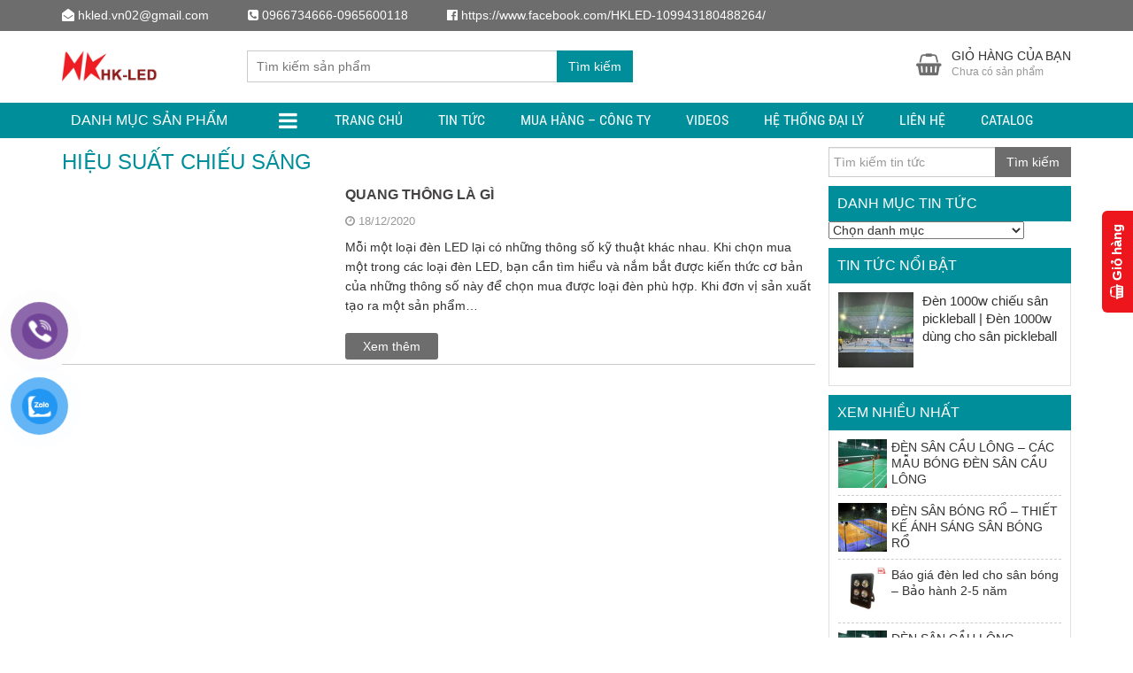

--- FILE ---
content_type: text/html; charset=UTF-8
request_url: https://sanxuatden.vn/tag/hieu-suat-chieu-sang/
body_size: 23221
content:
<!DOCTYPE html>
<html lang="vi">
  	<head itemscope itemtype="http://schema.org/WebSite">
	    <meta charset="UTF-8" />
		<title>hiệu suất chiếu sáng - HKLED - Sản xuất đèn LED tại Việt Nam</title>
		<link rel="profile" href="http://gmpg.org/xfn/11" />
	    <meta http-equiv="X-UA-Compatible" content="IE=edge,chrome=1">
	    <meta name="viewport" content="width=device-width, initial-scale=1, user-scalable=no">
	    <style type="text/css">
	    @font-face{font-family:'Roboto Condensed';font-style:normal;font-weight:400;src:local('Roboto Condensed'),local(RobotoCondensed-Regular),url(https://fonts.gstatic.com/s/robotocondensed/v13/Zd2E9abXLFGSr9G3YK2MsDrvev4WAjW489CRDHIkJ90.woff2) format("woff2");unicode-range:U+0460-052F,U+20B4,U+2DE0-2DFF,U+A640-A69F}@font-face{font-family:'Roboto Condensed';font-style:normal;font-weight:400;src:local('Roboto Condensed'),local(RobotoCondensed-Regular),url(https://fonts.gstatic.com/s/robotocondensed/v13/Zd2E9abXLFGSr9G3YK2MsCGXDOnx9ptx3UTSPTrfsgk.woff2) format("woff2");unicode-range:U+0400-045F,U+0490-0491,U+04B0-04B1,U+2116}@font-face{font-family:'Roboto Condensed';font-style:normal;font-weight:400;src:local('Roboto Condensed'),local(RobotoCondensed-Regular),url(https://fonts.gstatic.com/s/robotocondensed/v13/Zd2E9abXLFGSr9G3YK2MsAZ98xO_Wnt-JIem4AuLGfs.woff2) format("woff2");unicode-range:U+1F00-1FFF}@font-face{font-family:'Roboto Condensed';font-style:normal;font-weight:400;src:local('Roboto Condensed'),local(RobotoCondensed-Regular),url(https://fonts.gstatic.com/s/robotocondensed/v13/Zd2E9abXLFGSr9G3YK2MsE1G989qbVg6RT5ly5jB8V8.woff2) format("woff2");unicode-range:U+0370-03FF}@font-face{font-family:'Roboto Condensed';font-style:normal;font-weight:400;src:local('Roboto Condensed'),local(RobotoCondensed-Regular),url(https://fonts.gstatic.com/s/robotocondensed/v13/Zd2E9abXLFGSr9G3YK2MsJ84zb0nVte6liF9gGtpo1Y.woff2) format("woff2");unicode-range:U+0102-0103,U+1EA0-1EF9,U+20AB}@font-face{font-family:'Roboto Condensed';font-style:normal;font-weight:400;src:local('Roboto Condensed'),local(RobotoCondensed-Regular),url(https://fonts.gstatic.com/s/robotocondensed/v13/Zd2E9abXLFGSr9G3YK2MsD86pq2NkPzVgw_9lpT6RGI.woff2) format("woff2");unicode-range:U+0100-024F,U+1E00-1EFF,U+20A0-20AB,U+20AD-20CF,U+2C60-2C7F,U+A720-A7FF}@font-face{font-family:'Roboto Condensed';font-style:normal;font-weight:400;src:local('Roboto Condensed'),local(RobotoCondensed-Regular),url(https://fonts.gstatic.com/s/robotocondensed/v13/Zd2E9abXLFGSr9G3YK2MsDAdhzWOYhqHvOZMRGaEyPo.woff2) format("woff2");unicode-range:U+0000-00FF,U+0131,U+0152-0153,U+02C6,U+02DA,U+02DC,U+2000-206F,U+2074,U+20AC,U+2212,U+2215,U+E0FF,U+EFFD,U+F000}@font-face{font-family:'Roboto Condensed';font-style:normal;font-weight:700;src:local('Roboto Condensed Bold'),local(RobotoCondensed-Bold),url(https://fonts.gstatic.com/s/robotocondensed/v13/b9QBgL0iMZfDSpmcXcE8nDW5FUgIgejJvrHuLWqrSMw.woff2) format("woff2");unicode-range:U+0460-052F,U+20B4,U+2DE0-2DFF,U+A640-A69F}@font-face{font-family:'Roboto Condensed';font-style:normal;font-weight:700;src:local('Roboto Condensed Bold'),local(RobotoCondensed-Bold),url(https://fonts.gstatic.com/s/robotocondensed/v13/b9QBgL0iMZfDSpmcXcE8nA30BZHTGu2N_DqssQcMQNQ.woff2) format("woff2");unicode-range:U+0400-045F,U+0490-0491,U+04B0-04B1,U+2116}@font-face{font-family:'Roboto Condensed';font-style:normal;font-weight:700;src:local('Roboto Condensed Bold'),local(RobotoCondensed-Bold),url(https://fonts.gstatic.com/s/robotocondensed/v13/b9QBgL0iMZfDSpmcXcE8nPDoBG10JtAX-GAwn6iwU1Y.woff2) format("woff2");unicode-range:U+1F00-1FFF}@font-face{font-family:'Roboto Condensed';font-style:normal;font-weight:700;src:local('Roboto Condensed Bold'),local(RobotoCondensed-Bold),url(https://fonts.gstatic.com/s/robotocondensed/v13/b9QBgL0iMZfDSpmcXcE8nGhQuge17febRYSUkWKdLWA.woff2) format("woff2");unicode-range:U+0370-03FF}@font-face{font-family:'Roboto Condensed';font-style:normal;font-weight:700;src:local('Roboto Condensed Bold'),local(RobotoCondensed-Bold),url(https://fonts.gstatic.com/s/robotocondensed/v13/b9QBgL0iMZfDSpmcXcE8nBBtmDLrZTTOm3p1EhiGCXc.woff2) format("woff2");unicode-range:U+0102-0103,U+1EA0-1EF9,U+20AB}@font-face{font-family:'Roboto Condensed';font-style:normal;font-weight:700;src:local('Roboto Condensed Bold'),local(RobotoCondensed-Bold),url(https://fonts.gstatic.com/s/robotocondensed/v13/b9QBgL0iMZfDSpmcXcE8nEV356qNqHCUb41pS3zqMSE.woff2) format("woff2");unicode-range:U+0100-024F,U+1E00-1EFF,U+20A0-20AB,U+20AD-20CF,U+2C60-2C7F,U+A720-A7FF}@font-face{font-family:'Roboto Condensed';font-style:normal;font-weight:700;src:local('Roboto Condensed Bold'),local(RobotoCondensed-Bold),url(https://fonts.gstatic.com/s/robotocondensed/v13/b9QBgL0iMZfDSpmcXcE8nHm2hrkyco9jQ3NKMXpgOBg.woff2) format("woff2");unicode-range:U+0000-00FF,U+0131,U+0152-0153,U+02C6,U+02DA,U+02DC,U+2000-206F,U+2074,U+20AC,U+2212,U+2215,U+E0FF,U+EFFD,U+F000}
	.scrollTo_top, .show_phone_mobile {
		bottom:5px !important;
	}  
.thiet-bi, .hosting-nen-dung{
   margin-top:10px;
  
}
.thiet-bi p, .hosting-nen-dung h4{
        color: #e67e22;
    font-weight: bold;
    text-align: center;
    padding-top: 10px;
}
.khuyenmaihosting
 {

    margin: 0px;
    padding: 0px;
  
    
 text-align: left;
}
.khuyenmaihosting ul
{
  list-style-type: none;
  padding:0px;
  margin:0px;
}
.khuyenmaihosting ul li:before {
    content: "•"; 
    padding-right: 5px;
    color: #1E8CBE; 
}	
	.mybutton {
  display: inline-block;
  height: 50px;
  line-height: 50px;
  
  padding-right:30px;
   padding-left:70px;
  position: relative;
  background-color:rgb(41,127,184);
  
  text-decoration: none;
  text-transform: uppercase;
  letter-spacing: 1px;
  margin-bottom: 15px;
  font-size: 15px !important;
  text-shadow:0px 1px 0px rgba(0,0,0,0.5);
-ms-filter:"progid:DXImageTransform.Microsoft.dropshadow(OffX=0,OffY=1,Color=#ff123852,Positive=true)";zoom:1;
filter:progid:DXImageTransform.Microsoft.dropshadow(OffX=0,OffY=1,Color=#ff123852,Positive=true);

  -moz-box-shadow:0px 2px 2px rgba(0,0,0,0.2);
  -webkit-box-shadow:0px 2px 2px rgba(0,0,0,0.2);
  box-shadow:0px 2px 2px rgba(0,0,0,0.2);
  -ms-filter:"progid:DXImageTransform.Microsoft.dropshadow(OffX=0,OffY=2,Color=#33000000,Positive=true)";
filter:progid:DXImageTransform.Microsoft.dropshadow(OffX=0,OffY=2,Color=#33000000,Positive=true);
}

.mybutton span {
  position: absolute;
  left: 0;
  width: 50px;
  background-color:rgba(0,0,0,0.5);
  text-align: center;

}

.mybutton:hover span, .mybutton.active span {
  background-color:rgb(0,102,26) !important;
  border-right: 1px solid  rgba(0,0,0,0.3) !important;
}
.mybutton:active, .mybutton:visited, .mybutton:link, .mybutton:hover {
	color: #ffffff !important;
}
.mybutton:active {
  margin-top: 2px;
  margin-bottom: 13px;

  -moz-box-shadow:0px 1px 0px rgba(255,255,255,0.5);
-webkit-box-shadow:0px 1px 0px rgba(255,255,255,0.5);
box-shadow:0px 1px 0px rgba(255,255,255,0.5);
-ms-filter:"progid:DXImageTransform.Microsoft.dropshadow(OffX=0,OffY=1,Color=#ccffffff,Positive=true)";
filter:progid:DXImageTransform.Microsoft.dropshadow(OffX=0,OffY=1,Color=#ccffffff,Positive=true);
}

.mybutton.orange, .mybutton.detail {
  background: #FF7F00;
}
article .entry-content .button {
 background:#0D97DB;
 width:150px;
}
article .entry-content .button:link, article .entry-content .button:active,
article .entry-content .button:visited 
{
    color:#ffffff !important;
}
.mybutton.purple, .mybutton.demo {
  background: #8e44ad;
}

.mybutton.turquoise {
  background: #1abc9c;
}

.mybutton.red {
  background: #e74c3c;
}
	.banggiatenmien {
		 margin: 0;
    width: 100%;
	}
	.banggiatenmien table {
    margin: 0;
    width: 100%;
    vertical-align: middle;
    border: none;
    border-spacing: 0;
    border-collapse: collapse;
    box-sizing: border-box;
}
.banggiatenmien tr {
	border-bottom: 1px solid #ededed;
	height:40px !important;
}
.banggiatenmien td {
    padding: 5px 0;
    border: none;
    vertical-align: middle;
}
.banggiatenmien .price {
	font-weight: bold;
	font-size: 110%;
	color: #777;
    padding: 0 5px 0 0;
}
.banggiatenmien .provider {
	width: 130px;
	font-size: .95em;
}
.banggiatenmien .provider a {
	color: #666;
}
.banggiatenmien .provider img {
	width: 40px;
    vertical-align: middle;
	padding-right: 5px;
}
.single-content img{
	width:auto !important;
	max-width:100% !important;
}
.banggiatenmien .action  {
	text-align:right;
}
.coupon-code{
    background-color: #669900;text-align: center;color: #fff;cursor: pointer;font-weight: bold;font-size: 14px;padding: 8px 15px;display: inline-block;margin-bottom: 10px;height: initial;border-radius: 4px;
    
}
.main_header {
    min-height:81px;
}
.woocommerce-page.columns-3 ul.products li.product, .woocommerce.columns-3 ul.products li.product {
	   
	    width: 33.33333% !important;
		
	  
	}
	
	form.cart .quantity {
		display:none;
	}
		.product .entry-summary form.cart .single_add_to_cart_button, .product .entry-summary form.cart .huong-dan-mua-hang{
			
			width:49.5%;
		}
		form.cart {
			margin-bottom:5px !important;
		}
		.product .entry-summary form.cart .single_add_to_cart_button{
			margin-right:0.5%;
		}
		.product .entry-summary form.cart .huong-dan-mua-hang{
		    margin-left: 0.5%;
			background-color:#FF7F00;
		}
		a.devvn_buy_now{
			max-width:100% !important;
			width:100%;
			margin:0px !important;
			
		}
		.devvn-popup-title, 
.popup-customer-info-group .devvn-order-btn {
			background:#1E8CBE !important;
		}
		/* Custom CSS */
.myheading 
{
font-weight: bold;
font-size: 15px;
border-left: 3px solid #33BCF2;
padding: 7px;
background-color: #F0EDE9;
width:100% !important;
}
.vrk-warning
 {
    margin: 10px 0 15px;
    padding: 10px;
    -webkit-border-radius: 10px;
    -moz-border-radius: 10px;
    border-radius: 10px;
    border: 1px dashed
}
.vrk-warning,
.entry-content .mgg-voucher-table .vrk-warning {
    border-color: #9d9c49;
    color: #555585;
    background: #fdfdcb
}
.vrk-warning h4 {
    margin: 5px;
    padding: 0;
    font-size: 18px
}
.vrk-warning p {
    font-size: 14px;
    color: #434E54;
    margin: 5px
}
.vrk-warning div {
clear: both;
width: 100%;
}
.vrk-warning ul{
display: block;
margin-top: 5px !important;
}
.menuStick .show_phone_mobile
	{
		bottom:5px;
	}
@media (max-width: 767px)
{
	.woocommerce-page.columns-3 ul.products li.product:nth-child(3n), .woocommerce.columns-3 ul.products li.product:nth-child(3n) 
	{
        border-right:none;
    }
	.header.sticky-header
	{
		width:100%;
		
		    top:0px;
			left:0px;
			
	}
	.header.sticky-header .search_header
	{
		display:none;
	}
	.header.sticky-header .main_header{
		min-height:60px  !important;
		height:60px !important;
	}
	.top_header{
		display:none !important;
	}
	.woocommerce-cart .wc-proceed-to-checkout a.checkout-button, .woocommerce-checkout .place-order input.button {
	width:100%;
			line-height:40px!important;
			height:40px !important;
			position:fixed;
			left:0px !important;
			bottom:0px !important;
			padding:0px !important;
			border-radius:0px;
			z-index:999999;
			margin-bottom:0px !important;
	}
	
	.menuStick .show_phone_mobile
	{
		bottom:45px;
	}
	.product .entry-summary form.cart .single_add_to_cart_button, .product .entry-summary form.cart .huong-dan-mua-hang{
			width:50%;
			line-height:40px;
			height:40px;
			padding-top:0px;
			text-align:center;
			vertical-align:middle;
			position:fixed;
			bottom:0px;
			border-radius:0px;
			margin:0px;
			
			z-index:999999;
			
			
		}
		
		.product .entry-summary form.cart .single_add_to_cart_button{
			left:0px;
		}
		.product .entry-summary form.cart .huong-dan-mua-hang{
		    right:0px;
		}
}
@media (max-width: 530px){
	.product .entry-summary form.cart .single_add_to_cart_button, .product .entry-summary form.cart .huong-dan-mua-hang{
		font-size:13px;
	}
}
@media (max-width: 399px){
	.product .entry-summary form.cart .single_add_to_cart_button, .product .entry-summary form.cart .huong-dan-mua-hang{
		font-size:12px;
	}
}
	    </style>
	    <meta property="fb:admins" content="2735933786442002"/>	    	    
	    <meta name='robots' content='index, follow, max-image-preview:large, max-snippet:-1, max-video-preview:-1' />

	<!-- This site is optimized with the Yoast SEO plugin v25.6 - https://yoast.com/wordpress/plugins/seo/ -->
	<link rel="canonical" href="https://sanxuatden.vn/tag/hieu-suat-chieu-sang/" />
	<meta property="og:locale" content="vi_VN" />
	<meta property="og:type" content="article" />
	<meta property="og:title" content="hiệu suất chiếu sáng - HKLED - Sản xuất đèn LED tại Việt Nam" />
	<meta property="og:url" content="https://sanxuatden.vn/tag/hieu-suat-chieu-sang/" />
	<meta property="og:site_name" content="HKLED - Sản xuất đèn LED tại Việt Nam" />
	<meta name="twitter:card" content="summary_large_image" />
	<meta name="twitter:site" content="@HKLED_VN" />
	<script type="application/ld+json" class="yoast-schema-graph">{"@context":"https://schema.org","@graph":[{"@type":"CollectionPage","@id":"https://sanxuatden.vn/tag/hieu-suat-chieu-sang/","url":"https://sanxuatden.vn/tag/hieu-suat-chieu-sang/","name":"hiệu suất chiếu sáng - HKLED - Sản xuất đèn LED tại Việt Nam","isPartOf":{"@id":"https://sanxuatden.vn/#website"},"breadcrumb":{"@id":"https://sanxuatden.vn/tag/hieu-suat-chieu-sang/#breadcrumb"},"inLanguage":"vi"},{"@type":"BreadcrumbList","@id":"https://sanxuatden.vn/tag/hieu-suat-chieu-sang/#breadcrumb","itemListElement":[{"@type":"ListItem","position":1,"name":"Trang chủ","item":"https://sanxuatden.vn/"},{"@type":"ListItem","position":2,"name":"hiệu suất chiếu sáng"}]},{"@type":"WebSite","@id":"https://sanxuatden.vn/#website","url":"https://sanxuatden.vn/","name":"HKled - Nhà sản xuất đèn Led tại Việt Nam","description":"Công nghệ tạo khác biệt","potentialAction":[{"@type":"SearchAction","target":{"@type":"EntryPoint","urlTemplate":"https://sanxuatden.vn/?s={search_term_string}"},"query-input":{"@type":"PropertyValueSpecification","valueRequired":true,"valueName":"search_term_string"}}],"inLanguage":"vi"}]}</script>
	<!-- / Yoast SEO plugin. -->


<link rel="alternate" type="application/rss+xml" title="Dòng thông tin HKLED - Sản xuất đèn LED tại Việt Nam &raquo;" href="https://sanxuatden.vn/feed/" />
<link rel="alternate" type="application/rss+xml" title="HKLED - Sản xuất đèn LED tại Việt Nam &raquo; Dòng bình luận" href="https://sanxuatden.vn/comments/feed/" />
<link rel="alternate" type="application/rss+xml" title="Dòng thông tin cho Thẻ HKLED - Sản xuất đèn LED tại Việt Nam &raquo; hiệu suất chiếu sáng" href="https://sanxuatden.vn/tag/hieu-suat-chieu-sang/feed/" />
<script type="text/javascript">
/* <![CDATA[ */
window._wpemojiSettings = {"baseUrl":"https:\/\/s.w.org\/images\/core\/emoji\/15.0.3\/72x72\/","ext":".png","svgUrl":"https:\/\/s.w.org\/images\/core\/emoji\/15.0.3\/svg\/","svgExt":".svg","source":{"concatemoji":"https:\/\/sanxuatden.vn\/wp-includes\/js\/wp-emoji-release.min.js?ver=6.6.4"}};
/*! This file is auto-generated */
!function(i,n){var o,s,e;function c(e){try{var t={supportTests:e,timestamp:(new Date).valueOf()};sessionStorage.setItem(o,JSON.stringify(t))}catch(e){}}function p(e,t,n){e.clearRect(0,0,e.canvas.width,e.canvas.height),e.fillText(t,0,0);var t=new Uint32Array(e.getImageData(0,0,e.canvas.width,e.canvas.height).data),r=(e.clearRect(0,0,e.canvas.width,e.canvas.height),e.fillText(n,0,0),new Uint32Array(e.getImageData(0,0,e.canvas.width,e.canvas.height).data));return t.every(function(e,t){return e===r[t]})}function u(e,t,n){switch(t){case"flag":return n(e,"\ud83c\udff3\ufe0f\u200d\u26a7\ufe0f","\ud83c\udff3\ufe0f\u200b\u26a7\ufe0f")?!1:!n(e,"\ud83c\uddfa\ud83c\uddf3","\ud83c\uddfa\u200b\ud83c\uddf3")&&!n(e,"\ud83c\udff4\udb40\udc67\udb40\udc62\udb40\udc65\udb40\udc6e\udb40\udc67\udb40\udc7f","\ud83c\udff4\u200b\udb40\udc67\u200b\udb40\udc62\u200b\udb40\udc65\u200b\udb40\udc6e\u200b\udb40\udc67\u200b\udb40\udc7f");case"emoji":return!n(e,"\ud83d\udc26\u200d\u2b1b","\ud83d\udc26\u200b\u2b1b")}return!1}function f(e,t,n){var r="undefined"!=typeof WorkerGlobalScope&&self instanceof WorkerGlobalScope?new OffscreenCanvas(300,150):i.createElement("canvas"),a=r.getContext("2d",{willReadFrequently:!0}),o=(a.textBaseline="top",a.font="600 32px Arial",{});return e.forEach(function(e){o[e]=t(a,e,n)}),o}function t(e){var t=i.createElement("script");t.src=e,t.defer=!0,i.head.appendChild(t)}"undefined"!=typeof Promise&&(o="wpEmojiSettingsSupports",s=["flag","emoji"],n.supports={everything:!0,everythingExceptFlag:!0},e=new Promise(function(e){i.addEventListener("DOMContentLoaded",e,{once:!0})}),new Promise(function(t){var n=function(){try{var e=JSON.parse(sessionStorage.getItem(o));if("object"==typeof e&&"number"==typeof e.timestamp&&(new Date).valueOf()<e.timestamp+604800&&"object"==typeof e.supportTests)return e.supportTests}catch(e){}return null}();if(!n){if("undefined"!=typeof Worker&&"undefined"!=typeof OffscreenCanvas&&"undefined"!=typeof URL&&URL.createObjectURL&&"undefined"!=typeof Blob)try{var e="postMessage("+f.toString()+"("+[JSON.stringify(s),u.toString(),p.toString()].join(",")+"));",r=new Blob([e],{type:"text/javascript"}),a=new Worker(URL.createObjectURL(r),{name:"wpTestEmojiSupports"});return void(a.onmessage=function(e){c(n=e.data),a.terminate(),t(n)})}catch(e){}c(n=f(s,u,p))}t(n)}).then(function(e){for(var t in e)n.supports[t]=e[t],n.supports.everything=n.supports.everything&&n.supports[t],"flag"!==t&&(n.supports.everythingExceptFlag=n.supports.everythingExceptFlag&&n.supports[t]);n.supports.everythingExceptFlag=n.supports.everythingExceptFlag&&!n.supports.flag,n.DOMReady=!1,n.readyCallback=function(){n.DOMReady=!0}}).then(function(){return e}).then(function(){var e;n.supports.everything||(n.readyCallback(),(e=n.source||{}).concatemoji?t(e.concatemoji):e.wpemoji&&e.twemoji&&(t(e.twemoji),t(e.wpemoji)))}))}((window,document),window._wpemojiSettings);
/* ]]> */
</script>
<style id='wp-emoji-styles-inline-css' type='text/css'>

	img.wp-smiley, img.emoji {
		display: inline !important;
		border: none !important;
		box-shadow: none !important;
		height: 1em !important;
		width: 1em !important;
		margin: 0 0.07em !important;
		vertical-align: -0.1em !important;
		background: none !important;
		padding: 0 !important;
	}
</style>
<link rel='stylesheet' id='wp-block-library-css' href='https://sanxuatden.vn/wp-includes/css/dist/block-library/style.min.css?ver=6.6.4' type='text/css' media='all' />
<style id='classic-theme-styles-inline-css' type='text/css'>
/*! This file is auto-generated */
.wp-block-button__link{color:#fff;background-color:#32373c;border-radius:9999px;box-shadow:none;text-decoration:none;padding:calc(.667em + 2px) calc(1.333em + 2px);font-size:1.125em}.wp-block-file__button{background:#32373c;color:#fff;text-decoration:none}
</style>
<style id='global-styles-inline-css' type='text/css'>
:root{--wp--preset--aspect-ratio--square: 1;--wp--preset--aspect-ratio--4-3: 4/3;--wp--preset--aspect-ratio--3-4: 3/4;--wp--preset--aspect-ratio--3-2: 3/2;--wp--preset--aspect-ratio--2-3: 2/3;--wp--preset--aspect-ratio--16-9: 16/9;--wp--preset--aspect-ratio--9-16: 9/16;--wp--preset--color--black: #000000;--wp--preset--color--cyan-bluish-gray: #abb8c3;--wp--preset--color--white: #ffffff;--wp--preset--color--pale-pink: #f78da7;--wp--preset--color--vivid-red: #cf2e2e;--wp--preset--color--luminous-vivid-orange: #ff6900;--wp--preset--color--luminous-vivid-amber: #fcb900;--wp--preset--color--light-green-cyan: #7bdcb5;--wp--preset--color--vivid-green-cyan: #00d084;--wp--preset--color--pale-cyan-blue: #8ed1fc;--wp--preset--color--vivid-cyan-blue: #0693e3;--wp--preset--color--vivid-purple: #9b51e0;--wp--preset--gradient--vivid-cyan-blue-to-vivid-purple: linear-gradient(135deg,rgba(6,147,227,1) 0%,rgb(155,81,224) 100%);--wp--preset--gradient--light-green-cyan-to-vivid-green-cyan: linear-gradient(135deg,rgb(122,220,180) 0%,rgb(0,208,130) 100%);--wp--preset--gradient--luminous-vivid-amber-to-luminous-vivid-orange: linear-gradient(135deg,rgba(252,185,0,1) 0%,rgba(255,105,0,1) 100%);--wp--preset--gradient--luminous-vivid-orange-to-vivid-red: linear-gradient(135deg,rgba(255,105,0,1) 0%,rgb(207,46,46) 100%);--wp--preset--gradient--very-light-gray-to-cyan-bluish-gray: linear-gradient(135deg,rgb(238,238,238) 0%,rgb(169,184,195) 100%);--wp--preset--gradient--cool-to-warm-spectrum: linear-gradient(135deg,rgb(74,234,220) 0%,rgb(151,120,209) 20%,rgb(207,42,186) 40%,rgb(238,44,130) 60%,rgb(251,105,98) 80%,rgb(254,248,76) 100%);--wp--preset--gradient--blush-light-purple: linear-gradient(135deg,rgb(255,206,236) 0%,rgb(152,150,240) 100%);--wp--preset--gradient--blush-bordeaux: linear-gradient(135deg,rgb(254,205,165) 0%,rgb(254,45,45) 50%,rgb(107,0,62) 100%);--wp--preset--gradient--luminous-dusk: linear-gradient(135deg,rgb(255,203,112) 0%,rgb(199,81,192) 50%,rgb(65,88,208) 100%);--wp--preset--gradient--pale-ocean: linear-gradient(135deg,rgb(255,245,203) 0%,rgb(182,227,212) 50%,rgb(51,167,181) 100%);--wp--preset--gradient--electric-grass: linear-gradient(135deg,rgb(202,248,128) 0%,rgb(113,206,126) 100%);--wp--preset--gradient--midnight: linear-gradient(135deg,rgb(2,3,129) 0%,rgb(40,116,252) 100%);--wp--preset--font-size--small: 13px;--wp--preset--font-size--medium: 20px;--wp--preset--font-size--large: 36px;--wp--preset--font-size--x-large: 42px;--wp--preset--spacing--20: 0.44rem;--wp--preset--spacing--30: 0.67rem;--wp--preset--spacing--40: 1rem;--wp--preset--spacing--50: 1.5rem;--wp--preset--spacing--60: 2.25rem;--wp--preset--spacing--70: 3.38rem;--wp--preset--spacing--80: 5.06rem;--wp--preset--shadow--natural: 6px 6px 9px rgba(0, 0, 0, 0.2);--wp--preset--shadow--deep: 12px 12px 50px rgba(0, 0, 0, 0.4);--wp--preset--shadow--sharp: 6px 6px 0px rgba(0, 0, 0, 0.2);--wp--preset--shadow--outlined: 6px 6px 0px -3px rgba(255, 255, 255, 1), 6px 6px rgba(0, 0, 0, 1);--wp--preset--shadow--crisp: 6px 6px 0px rgba(0, 0, 0, 1);}:where(.is-layout-flex){gap: 0.5em;}:where(.is-layout-grid){gap: 0.5em;}body .is-layout-flex{display: flex;}.is-layout-flex{flex-wrap: wrap;align-items: center;}.is-layout-flex > :is(*, div){margin: 0;}body .is-layout-grid{display: grid;}.is-layout-grid > :is(*, div){margin: 0;}:where(.wp-block-columns.is-layout-flex){gap: 2em;}:where(.wp-block-columns.is-layout-grid){gap: 2em;}:where(.wp-block-post-template.is-layout-flex){gap: 1.25em;}:where(.wp-block-post-template.is-layout-grid){gap: 1.25em;}.has-black-color{color: var(--wp--preset--color--black) !important;}.has-cyan-bluish-gray-color{color: var(--wp--preset--color--cyan-bluish-gray) !important;}.has-white-color{color: var(--wp--preset--color--white) !important;}.has-pale-pink-color{color: var(--wp--preset--color--pale-pink) !important;}.has-vivid-red-color{color: var(--wp--preset--color--vivid-red) !important;}.has-luminous-vivid-orange-color{color: var(--wp--preset--color--luminous-vivid-orange) !important;}.has-luminous-vivid-amber-color{color: var(--wp--preset--color--luminous-vivid-amber) !important;}.has-light-green-cyan-color{color: var(--wp--preset--color--light-green-cyan) !important;}.has-vivid-green-cyan-color{color: var(--wp--preset--color--vivid-green-cyan) !important;}.has-pale-cyan-blue-color{color: var(--wp--preset--color--pale-cyan-blue) !important;}.has-vivid-cyan-blue-color{color: var(--wp--preset--color--vivid-cyan-blue) !important;}.has-vivid-purple-color{color: var(--wp--preset--color--vivid-purple) !important;}.has-black-background-color{background-color: var(--wp--preset--color--black) !important;}.has-cyan-bluish-gray-background-color{background-color: var(--wp--preset--color--cyan-bluish-gray) !important;}.has-white-background-color{background-color: var(--wp--preset--color--white) !important;}.has-pale-pink-background-color{background-color: var(--wp--preset--color--pale-pink) !important;}.has-vivid-red-background-color{background-color: var(--wp--preset--color--vivid-red) !important;}.has-luminous-vivid-orange-background-color{background-color: var(--wp--preset--color--luminous-vivid-orange) !important;}.has-luminous-vivid-amber-background-color{background-color: var(--wp--preset--color--luminous-vivid-amber) !important;}.has-light-green-cyan-background-color{background-color: var(--wp--preset--color--light-green-cyan) !important;}.has-vivid-green-cyan-background-color{background-color: var(--wp--preset--color--vivid-green-cyan) !important;}.has-pale-cyan-blue-background-color{background-color: var(--wp--preset--color--pale-cyan-blue) !important;}.has-vivid-cyan-blue-background-color{background-color: var(--wp--preset--color--vivid-cyan-blue) !important;}.has-vivid-purple-background-color{background-color: var(--wp--preset--color--vivid-purple) !important;}.has-black-border-color{border-color: var(--wp--preset--color--black) !important;}.has-cyan-bluish-gray-border-color{border-color: var(--wp--preset--color--cyan-bluish-gray) !important;}.has-white-border-color{border-color: var(--wp--preset--color--white) !important;}.has-pale-pink-border-color{border-color: var(--wp--preset--color--pale-pink) !important;}.has-vivid-red-border-color{border-color: var(--wp--preset--color--vivid-red) !important;}.has-luminous-vivid-orange-border-color{border-color: var(--wp--preset--color--luminous-vivid-orange) !important;}.has-luminous-vivid-amber-border-color{border-color: var(--wp--preset--color--luminous-vivid-amber) !important;}.has-light-green-cyan-border-color{border-color: var(--wp--preset--color--light-green-cyan) !important;}.has-vivid-green-cyan-border-color{border-color: var(--wp--preset--color--vivid-green-cyan) !important;}.has-pale-cyan-blue-border-color{border-color: var(--wp--preset--color--pale-cyan-blue) !important;}.has-vivid-cyan-blue-border-color{border-color: var(--wp--preset--color--vivid-cyan-blue) !important;}.has-vivid-purple-border-color{border-color: var(--wp--preset--color--vivid-purple) !important;}.has-vivid-cyan-blue-to-vivid-purple-gradient-background{background: var(--wp--preset--gradient--vivid-cyan-blue-to-vivid-purple) !important;}.has-light-green-cyan-to-vivid-green-cyan-gradient-background{background: var(--wp--preset--gradient--light-green-cyan-to-vivid-green-cyan) !important;}.has-luminous-vivid-amber-to-luminous-vivid-orange-gradient-background{background: var(--wp--preset--gradient--luminous-vivid-amber-to-luminous-vivid-orange) !important;}.has-luminous-vivid-orange-to-vivid-red-gradient-background{background: var(--wp--preset--gradient--luminous-vivid-orange-to-vivid-red) !important;}.has-very-light-gray-to-cyan-bluish-gray-gradient-background{background: var(--wp--preset--gradient--very-light-gray-to-cyan-bluish-gray) !important;}.has-cool-to-warm-spectrum-gradient-background{background: var(--wp--preset--gradient--cool-to-warm-spectrum) !important;}.has-blush-light-purple-gradient-background{background: var(--wp--preset--gradient--blush-light-purple) !important;}.has-blush-bordeaux-gradient-background{background: var(--wp--preset--gradient--blush-bordeaux) !important;}.has-luminous-dusk-gradient-background{background: var(--wp--preset--gradient--luminous-dusk) !important;}.has-pale-ocean-gradient-background{background: var(--wp--preset--gradient--pale-ocean) !important;}.has-electric-grass-gradient-background{background: var(--wp--preset--gradient--electric-grass) !important;}.has-midnight-gradient-background{background: var(--wp--preset--gradient--midnight) !important;}.has-small-font-size{font-size: var(--wp--preset--font-size--small) !important;}.has-medium-font-size{font-size: var(--wp--preset--font-size--medium) !important;}.has-large-font-size{font-size: var(--wp--preset--font-size--large) !important;}.has-x-large-font-size{font-size: var(--wp--preset--font-size--x-large) !important;}
:where(.wp-block-post-template.is-layout-flex){gap: 1.25em;}:where(.wp-block-post-template.is-layout-grid){gap: 1.25em;}
:where(.wp-block-columns.is-layout-flex){gap: 2em;}:where(.wp-block-columns.is-layout-grid){gap: 2em;}
:root :where(.wp-block-pullquote){font-size: 1.5em;line-height: 1.6;}
</style>
<link rel='stylesheet' id='contact-form-7-css' href='https://sanxuatden.vn/wp-content/plugins/contact-form-7/includes/css/styles.css?ver=6.0.6' type='text/css' media='all' />
<link rel='stylesheet' id='devvn-quickbuy-style-css' href='https://sanxuatden.vn/wp-content/plugins/devvn-quick-buy/css/devvn-quick-buy.css?ver=1.0.4' type='text/css' media='all' />
<link rel='stylesheet' id='woocommerce-layout-css' href='https://sanxuatden.vn/wp-content/plugins/woocommerce/assets/css/woocommerce-layout.css?ver=9.8.6' type='text/css' media='all' />
<link rel='stylesheet' id='woocommerce-smallscreen-css' href='https://sanxuatden.vn/wp-content/plugins/woocommerce/assets/css/woocommerce-smallscreen.css?ver=9.8.6' type='text/css' media='only screen and (max-width: 768px)' />
<link rel='stylesheet' id='woocommerce-general-css' href='https://sanxuatden.vn/wp-content/plugins/woocommerce/assets/css/woocommerce.css?ver=9.8.6' type='text/css' media='all' />
<style id='woocommerce-inline-inline-css' type='text/css'>
.woocommerce form .form-row .required { visibility: visible; }
</style>
<link rel='stylesheet' id='pzf-style-css' href='https://sanxuatden.vn/wp-content/plugins/button-contact-vr/legacy/css/style.css?ver=1' type='text/css' media='all' />
<link rel='stylesheet' id='woo-variation-swatches-css' href='https://sanxuatden.vn/wp-content/plugins/woo-variation-swatches/assets/css/frontend.min.css?ver=1762885207' type='text/css' media='all' />
<style id='woo-variation-swatches-inline-css' type='text/css'>
:root {
--wvs-tick:url("data:image/svg+xml;utf8,%3Csvg filter='drop-shadow(0px 0px 2px rgb(0 0 0 / .8))' xmlns='http://www.w3.org/2000/svg'  viewBox='0 0 30 30'%3E%3Cpath fill='none' stroke='%23ffffff' stroke-linecap='round' stroke-linejoin='round' stroke-width='4' d='M4 16L11 23 27 7'/%3E%3C/svg%3E");

--wvs-cross:url("data:image/svg+xml;utf8,%3Csvg filter='drop-shadow(0px 0px 5px rgb(255 255 255 / .6))' xmlns='http://www.w3.org/2000/svg' width='72px' height='72px' viewBox='0 0 24 24'%3E%3Cpath fill='none' stroke='%23ff0000' stroke-linecap='round' stroke-width='0.6' d='M5 5L19 19M19 5L5 19'/%3E%3C/svg%3E");
--wvs-single-product-item-width:30px;
--wvs-single-product-item-height:30px;
--wvs-single-product-item-font-size:13px}
</style>
<link rel='stylesheet' id='brands-styles-css' href='https://sanxuatden.vn/wp-content/plugins/woocommerce/assets/css/brands.css?ver=9.8.6' type='text/css' media='all' />
<link rel='stylesheet' id='style-css' href='https://sanxuatden.vn/wp-content/themes/shopdevvn/css/devvn_style.css?ver=1.02' type='text/css' media='all' />
<link rel='stylesheet' id='respon-css' href='https://sanxuatden.vn/wp-content/themes/shopdevvn/css/respon.css?ver=1.02' type='text/css' media='all' />
<script type="text/javascript" src="https://sanxuatden.vn/wp-includes/js/jquery/jquery.min.js?ver=3.7.1" id="jquery-core-js"></script>
<script type="text/javascript" src="https://sanxuatden.vn/wp-includes/js/jquery/jquery-migrate.min.js?ver=3.4.1" id="jquery-migrate-js"></script>
<script type="text/javascript" src="https://sanxuatden.vn/wp-content/plugins/woocommerce/assets/js/jquery-blockui/jquery.blockUI.min.js?ver=2.7.0-wc.9.8.6" id="jquery-blockui-js" data-wp-strategy="defer"></script>
<script type="text/javascript" id="wc-add-to-cart-js-extra">
/* <![CDATA[ */
var wc_add_to_cart_params = {"ajax_url":"\/wp-admin\/admin-ajax.php","wc_ajax_url":"\/?wc-ajax=%%endpoint%%","i18n_view_cart":"Xem gi\u1ecf h\u00e0ng","cart_url":"https:\/\/sanxuatden.vn\/gio-hang\/","is_cart":"","cart_redirect_after_add":"no"};
/* ]]> */
</script>
<script type="text/javascript" src="https://sanxuatden.vn/wp-content/plugins/woocommerce/assets/js/frontend/add-to-cart.min.js?ver=9.8.6" id="wc-add-to-cart-js" defer="defer" data-wp-strategy="defer"></script>
<script type="text/javascript" src="https://sanxuatden.vn/wp-content/plugins/woocommerce/assets/js/js-cookie/js.cookie.min.js?ver=2.1.4-wc.9.8.6" id="js-cookie-js" defer="defer" data-wp-strategy="defer"></script>
<script type="text/javascript" id="woocommerce-js-extra">
/* <![CDATA[ */
var woocommerce_params = {"ajax_url":"\/wp-admin\/admin-ajax.php","wc_ajax_url":"\/?wc-ajax=%%endpoint%%","i18n_password_show":"Hi\u1ec3n th\u1ecb m\u1eadt kh\u1ea9u","i18n_password_hide":"\u1ea8n m\u1eadt kh\u1ea9u"};
/* ]]> */
</script>
<script type="text/javascript" src="https://sanxuatden.vn/wp-content/plugins/woocommerce/assets/js/frontend/woocommerce.min.js?ver=9.8.6" id="woocommerce-js" defer="defer" data-wp-strategy="defer"></script>
<link rel="https://api.w.org/" href="https://sanxuatden.vn/wp-json/" /><link rel="alternate" title="JSON" type="application/json" href="https://sanxuatden.vn/wp-json/wp/v2/tags/415" /><link rel="EditURI" type="application/rsd+xml" title="RSD" href="https://sanxuatden.vn/xmlrpc.php?rsd" />
<!-- Google tag (gtag.js) -->
<script async src="https://www.googletagmanager.com/gtag/js?id=G-C30QW1EKZV"></script>
<script>
  window.dataLayer = window.dataLayer || [];
  function gtag(){dataLayer.push(arguments);}
  gtag('js', new Date());

  gtag('config', 'G-C30QW1EKZV');
</script>
<meta name="google-site-verification" content="pXMTJYSfQFHTMTAeu54EnMvg005tM_QVPO6R5XcaXxg" />
	<script type="application/ld+json">
		{
	"@context": "http://schema.org/",
	  	"@type": "LightingStore",
		"url": "https://sanxuatden.vn/",
		"hasMap": "https://goo.gl/maps/YbiXHtjPVmejj3aa9",	
		"email": "hkled.vn02@gmail.com",
	  	"address": {
	    	"@type": "PostalAddress",
	    	"addressLocality": "Hà Đông",
	    	"addressRegion": "Hà Nội",
	    	"postalCode":"100000",
	    	"streetAddress": "Số 938, Quang Trung, Yên Nghĩa, Hà Đông, Hà Nội 100000"
	  	},
	  	"description": "Bạn đang có nhu cầu về thiết bị chiếu sáng? HKLED chúng tôi chuyên sản xuất, lắp ráp đèn LED chất lượng cao, phục vụ cho các nhu cầu như đèn đường LED, đèn nhà xưởng, nhà thi đấu đèn pha LED sân bóng đá, bóng chuyền, tennis,…với đủ các loại công suất. Đèn sử dụng các linh kiện của các nhà sản xuất hàng đầu trong lĩnh vực chiếu sáng như Philips, Mean Well, Brightlux,…đảm bảo về chất lượng, độ bền, tuổi thọ và tiết kiệm điện năng.",
		"name": "HKLED - Sản xuất đèn LED tại Việt Nam",
	  	"telephone": "0966.734.666 – 0965.600.118",
	  	"openingHours": [ "Mo-Sa 08:00-17:00"],
	  	"geo": {
	    	"@type": "GeoCoordinates",
	   	"latitude": "20.9463051",
	    	"longitude": "105.741867"
	 		}, 			
	  	"sameAs" : [ "https://www.facebook.com/HKLED-109943180488264/",
	    	"https://www.youtube.com/channel/UC-Fjhgv5j54Y3HJX-P2g3YA/",
	"https://twitter.com/HKLED_VN/" ]
		}
}
</script>
<script src="https://maps.googleapis.com/maps/api/js?key=YOUR_API_KEY&callback=initMap"
    async defer></script>
<!-- Global site tag (gtag.js) - Google Ads: 925585087 -->
<script async src="https://www.googletagmanager.com/gtag/js?id=AW-925585087"></script>
<script>
  window.dataLayer = window.dataLayer || [];
  function gtag(){dataLayer.push(arguments);}
  gtag('js', new Date());

  gtag('config', 'AW-925585087');
</script>
<script>
  gtag('event', 'page_view', {
    'send_to': 'AW-925585087',
    'ecomm_prodid': 'replace with value'
  });
</script>
<script>
  document.addEventListener("DOMContentLoaded", function (event) {
    jQuery('a[href*="tel:"]').on('click', function () {
      gtag('event', 'conversion', {'send_to': 'AW-925585087/TcWACLP7uPgCEL-drbkD'});
  }); 
</script>
<!-- Event snippet for Lượt nhấp vào SĐT trên web sanxuatden.vn conversion page
In your html page, add the snippet and call gtag_report_conversion when someone clicks on the chosen link or button. -->
<script>
function gtag_report_conversion(url) {
  var callback = function () {
    if (typeof(url) != 'undefined') {
      window.location = url;
    }
  };
  gtag('event', 'conversion', {
      'send_to': 'AW-925585087/JujPCKKT5OwDEL-drbkD',
      'event_callback': callback
  });
  return false;
}
</script>	<style type="text/css">
        .bx-wrapper .bx-pager.bx-default-pager a,.wpcf7-form-control.wpcf7-submit,form#searchform #searchsubmit:hover,.search_header button#searchsubmit {border:1px solid #008e9b;}
        .bx-wrapper .bx-pager.bx-default-pager a.active,.bx-wrapper .bx-pager.bx-default-pager a:focus,.bx-wrapper .bx-pager.bx-default-pager a:hover,.paginate_links .current,.paginate_links .page-numbers:hover,.wpcf7-form-control.wpcf7-submit,form#searchform #searchsubmit:hover,.search_header button#searchsubmit,.popup_cart .buttons .wc-forward,.menu_header_wrap,.section_cvp_title h3,.section_cvp_title h2,h3.title-sidebar,div#product_thumbnails .owl-prev,div#product_thumbnails .owl-next,.woocommerce #respond input#submit,.woocommerce a.button,.woocommerce button.button,.woocommerce input.button,.cart_after_content_title h2,.thongbao_khuyenmai,.section_noi_dung_khuyen_mai .tinymce,ul.devvn_sub_menu li a:hover,.devvn_mega_menu_title h2:before,.devvn_mega_menu_image h2:before,a.read_more:hover,.nav-links a:hover {background:#008e9b;}
        .section_cvp_title h3:after{border-left: 30px solid #008e9b;}
        a:hover,a:focus,h1.title-page,.top_header a:hover,.woocommerce .popup_cart ul.cart_list li .amount,.woocommerce .popup_cart ul.product_list_widget li .amount,a.section_cvp_link,h1.page-title,.woocommerce .widget_layered_nav.block-sidebar ul li .count,.woocommerce .widget_layered_nav.block-sidebar ul li.chosen a,.woocommerce .widget_layered_nav_filters.block-sidebar ul li .count,.woocommerce .widget_layered_nav_filters.block-sidebar ul li.chosen a,.woocommerce .widget_layered_nav.block-sidebar ul li a:active,.woocommerce .widget_layered_nav.block-sidebar ul li a:focus,.woocommerce .widget_layered_nav.block-sidebar ul li a:hover,.woocommerce .widget_layered_nav_filters.block-sidebar ul li a:active,.woocommerce .widget_layered_nav_filters.block-sidebar ul li a:focus,.woocommerce .widget_layered_nav_filters.block-sidebar ul li a:hover,.woocommerce .widget_layered_nav.block-sidebar ul li .count,.woocommerce .widget_layered_nav.block-sidebar ul li.chosen a,.woocommerce .widget_layered_nav_filters.block-sidebar ul li .count,.woocommerce .widget_layered_nav_filters.block-sidebar ul li.chosen a,.product_meta .sku,.product_meta a,.related.products h2,.up-sells.upsells.products h2,div#contact_to_buy h3,.cart_totals h2,.woocommerce-info:before,div#customer_details h3,h3#order_review_heading,ul.devvn_mega_menu_ul > li:hover > a,.woocommerce ul.cart_list li ins,.woocommerce ul.product_list_widget li ins,.woocommerce ul.cart_list li .amount,.woocommerce ul.product_list_widget li .amount,h2.post-title a:hover,.contact-detail ul li span,.woocommerce div.product p.price,.woocommerce div.product span.price,.woocommerce ul.products li.product .price,.woocommerce div.product p.price,.tinymce a {color:#008e9b}
        .section_cvp_title,h1.page-title {border-bottom:2px solid #008e9b}
        .woocommerce .widget_layered_nav.block-sidebar ul li a:active::before,.woocommerce .widget_layered_nav.block-sidebar ul li a:focus::before,.woocommerce .widget_layered_nav.block-sidebar ul li a:hover::before,.woocommerce .widget_layered_nav.block-sidebar ul li.chosen a::before,.woocommerce .widget_layered_nav_filters.block-sidebar ul li a:active::before,.woocommerce .widget_layered_nav_filters.block-sidebar ul li a:focus::before,.woocommerce .widget_layered_nav_filters.block-sidebar ul li a:hover::before,.woocommerce .widget_layered_nav_filters.block-sidebar ul li.chosen a::before {color:#008e9b;border-color:#008e9b}
        .woocommerce .widget_price_filter .ui-slider .ui-slider-range,.woocommerce .widget_price_filter .ui-slider .ui-slider-handle {background-color:#008e9b}
        .product_meta {border-left:2px solid #008e9b}
        div#reviews div#comments {border-bottom:1px solid #008e9b}
        .woocommerce #respond input#submit.alt,.woocommerce a.button.alt,.woocommerce button.button.alt,.woocommerce input.button.alt {background-color:#008e9b}
        .cart_after_content {border:1px solid #008e9b}
        .woocommerce-info {border-top-color:#008e9b}
        .devvn_sub_mega_content,ul.devvn_sub_menu {border-left:5px solid #008e9b}
        .scrollTo_top{background:#008e9b !important;}
        /*second_site_color*/
        .scrollTo_top:hover{background: #db0000 !important;}
        .search_header button#searchsubmit:hover{background: #db0000;border: 1px solid #db0000;}
        .woocommerce span.onsale,.woocommerce ul.products li.product .onsale {background-color: #db0000;}
        footer.footer {background-color: #2D2D2D;}
        footer.footer a,footer.footer {color: #ffffff;}
        h3.title-sidebar-footer {color: #fff;}
        .top_header {background: #6d6d6d;}
        .top_header a,.top_header,.top_header a:hover {color: #fff;}
	</style>
    	<noscript><style>.woocommerce-product-gallery{ opacity: 1 !important; }</style></noscript>
	<link rel="icon" href="https://sanxuatden.vn/wp-content/uploads/2018/04/cropped-hkled-logo-520x520-32x32.jpg" sizes="32x32" />
<link rel="icon" href="https://sanxuatden.vn/wp-content/uploads/2018/04/cropped-hkled-logo-520x520-192x192.jpg" sizes="192x192" />
<link rel="apple-touch-icon" href="https://sanxuatden.vn/wp-content/uploads/2018/04/cropped-hkled-logo-520x520-180x180.jpg" />
<meta name="msapplication-TileImage" content="https://sanxuatden.vn/wp-content/uploads/2018/04/cropped-hkled-logo-520x520-270x270.jpg" />
<!-- Global site tag (gtag.js) - Google Analytics -->
<script async src="https://www.googletagmanager.com/gtag/js?id=UA-79720823-2"></script>
<script>
  window.dataLayer = window.dataLayer || [];
  function gtag(){dataLayer.push(arguments);}
  gtag('js', new Date());

  gtag('config', 'UA-79720823-2');
</script>
<script>
  window.addEventListener("load", function(event) {
      jQuery('[href="Tel: 0933734666"]').click(function() { 
        gtag('event', 'click', {
        'event_category': 'hotline',
        'event_label': '0933734666'
      });
    });
  });
</script>		<script>
	
	jQuery( document ).ready(function() {
		jQuery('img[data-lazy-src]').each(function() 
		{  
              var imgsrc = jQuery(this).attr("data-lazy-src");
              jQuery(this).attr('src',imgsrc);
        });    
	var tbay_bottom_header = jQuery('header.header');
   
        var CurrentScroll = 0;
        var tbay_width = jQuery(window).width();
        var header_height = tbay_bottom_header.height();
       
        jQuery(window).scroll(function() {
            if(tbay_width <= 767) {
				//alert('ss');
                var NextScroll = jQuery(this).scrollTop();
                if (NextScroll > header_height + 30) {
                    tbay_bottom_header.addClass('sticky-header');
                  
                } else {
                    tbay_bottom_header.removeClass('sticky-header');
                   
                }
               
            }
        });
    });
	
	</script>
  	</head>
  	<body class="archive tag tag-hieu-suat-chieu-sang tag-415 theme-shopdevvn woocommerce-no-js woo-variation-swatches wvs-behavior-blur-no-cross wvs-theme-shopdevvn wvs-tooltip devvn_desktop menu_only_stick" itemscope itemtype="http://schema.org/WebPage">
      	<header class="header" itemscope itemtype="http://schema.org/WPHeader">
  		  		<div class="top_header">
  			<div class="container">
  				<div class="top_header_left"><i class="fa fa-envelope-open" aria-hidden="true"></i> hkled.vn02@gmail.com</div>  				<div class="top_header_middle"><i class="fa fa-phone-square" aria-hidden="true"></i> 0966734666-0965600118</div>  				<div class="top_header_right"><i class="fa fa-facebook-official" aria-hidden="true"></i> https://www.facebook.com/HKLED-109943180488264/</div>  			</div>
  		</div>
  		  		<div class="main_header">
	  		<div class="container">
	  			<h2 class="logo">
		  					  			<a href="https://sanxuatden.vn/" title="Công nghệ tạo khác biệt"><img src="https://sanxuatden.vn/wp-content/uploads/2018/12/LOGO-HKLED-460x1000.jpg" alt="HKLED &#8211; Sản xuất đèn LED tại Việt Nam"/></a>
		  		</h2>
		  		<div class="search_header">
		  			
<form role="search" method="get" class="woocommerce-product-search" action="https://sanxuatden.vn/">
	<input type="search" id="woocommerce-product-search-field" class="search-field" placeholder="Tìm kiếm sản phẩm" value="" name="s" title="Search for:" />
	<button type="submit" class="btn btn-default" id="searchsubmit">Tìm kiếm</button>
	<input type="hidden" name="post_type" value="product" />
</form>
		  		</div>
                		  		<div class="cart_header woocommerce">
		  			<div class="popup_cart_hover">
			  				<a class="cart-contents" href="https://sanxuatden.vn/gio-hang/" title="Hiển thị giỏ hàng">
		<span>Giỏ hàng của bạn</span>
					<small>Chưa có sản phẩm</small>
			</a>
			  			<div class="popup_cart">

<ul class="cart_list product_list_widget ">

	
		<li class="empty">Chưa có sản phẩm trong giỏ hàng.</li>

	
</ul><!-- end product list -->


</div>
		  			</div>
		  		</div>
                	  		</div>
  		</div>
        <div class="menu_header_wrap">
            <div class="container">
                                <div class="danhmuc_sanpham_menu">
                    <h3 class="title-sidebar click_open_mega">Danh mục sản phẩm<i class="fa fa-bars"></i></h3>
                    		<div class="devvn_mega_menu_wrap">
			<div class="devvn_mega_menu_box">
				<ul class="devvn_mega_menu_ul">
										<li class="">
						<a href="https://sanxuatden.vn/danh-muc/den-led-nha-xuong-nha-thi-dau/" title="Đèn led nhà xưởng - Nhà thi đấu"><i class="devvn_mega_menu_icon" style="background: url(https://sanxuatden.vn/wp-content/uploads/2018/04/den-led-nha-xuong-icon.png) no-repeat center center;"></i>Đèn led nhà xưởng - Nhà thi đấu</a>
												<i class="click_open_sub_megamenu">+</i>
						<div class="devvn_sub_mega_content" style="background: #fff url() no-repeat right bottom;">
							<div class="devvn_sub_mega_content_box devvn-megamenu-3-column">
																	<div class="devvn-mega-sub-column-3 devvn_sub_mega_content_column">
																			<div class="devvn_mega_menu_title">
	<h2>ĐÈN LED NHÀ XƯỞNG</h2>		<ul>
				<li><a href="https://sanxuatden.vn/danh-muc/den-led-nha-xuong-nha-thi-dau/den-led-nha-xuong/den-led-nha-xuong-cob/" title="ĐÈN LED NHÀ XƯỞNG CHIPLED COB">ĐÈN LED NHÀ XƯỞNG CHIPLED COB</a></li>
				<li><a href="https://sanxuatden.vn/danh-muc/den-led-nha-xuong-nha-thi-dau/den-led-nha-xuong/den-led-nha-xuong-smd/" title="ĐÈN LED NHÀ XƯỞNG SMD">ĐÈN LED NHÀ XƯỞNG SMD</a></li>
				<li><a href="https://sanxuatden.vn/danh-muc/den-led-nha-xuong-nha-thi-dau/den-led-nha-xuong/lden-led-nha-xuong-ufo/" title="ĐÈN LED NHÀ XƯỞNG UFO">ĐÈN LED NHÀ XƯỞNG UFO</a></li>
				<li><a href="https://sanxuatden.vn/danh-muc/den-led-nha-xuong-nha-thi-dau/den-led-nha-xuong/den-tuyp-led-t8/" title="ĐÈN LED NHÀ XƯỞNG">ĐÈN LED NHÀ XƯỞNG</a></li>
				<li><a href="https://sanxuatden.vn/danh-muc/den-led-nha-xuong-nha-thi-dau/den-nha-xuong-chong-chay-no" title="ĐÈN NHÀ XƯỞNG CHỐNG CHÁY NỔ">ĐÈN NHÀ XƯỞNG CHỐNG CHÁY NỔ</a></li>
				<li><a href="https://sanxuatden.vn/danh-muc/den-led-nha-xuong-nha-thi-dau/den-module-nha-xuong-cay-xang/" title="ĐÈN MODULE NHÀ XƯỞNG, CÂY XĂNG">ĐÈN MODULE NHÀ XƯỞNG, CÂY XĂNG</a></li>
			</ul>
	</div>																		</div>
																	<div class="devvn-mega-sub-column-3 devvn_sub_mega_content_column">
																			<div class="devvn_mega_menu_title">
	<h2>ĐÈN LED NHÀ THI ĐẤU</h2>		<ul>
				<li><a href="https://sanxuatden.vn/danh-muc/den-led-nha-xuong-nha-thi-dau/den-led-nha-thi-dau/nha-thi-dau-truong-hoc/" title="ĐÈN LED NHÀ THI ĐẤU TRƯỜNG HỌC">ĐÈN LED NHÀ THI ĐẤU TRƯỜNG HỌC</a></li>
				<li><a href="https://sanxuatden.vn/danh-muc/den-led-nha-xuong-nha-thi-dau/den-led-nha-thi-dau/den-led-nha-thi-dau-chuyen-nghiep/" title="ĐÈN LED NHÀ THI ĐẤU CHUYÊN NGHIỆP">ĐÈN LED NHÀ THI ĐẤU CHUYÊN NGHIỆP</a></li>
			</ul>
	</div>																		</div>
																	<div class="devvn-mega-sub-column-3 devvn_sub_mega_content_column">
																			<div class="devvn_mega_menu_title">
	<h2>ĐÈN LED SIÊU THỊ</h2>		<ul>
				<li><a href="https://sanxuatden.vn/danh-muc/den-led-nha-xuong-nha-thi-dau/den-led-nha-xuong/den-led-nha-xuong-cob/" title="ĐÈN LED CHIẾU SIÊU THỊ COB">ĐÈN LED CHIẾU SIÊU THỊ COB</a></li>
				<li><a href="" title="ĐÈN LED CHIẾU SIÊU THỊ SMD">ĐÈN LED CHIẾU SIÊU THỊ SMD</a></li>
			</ul>
	</div>																		</div>
															</div>
						</div>
											</li>
										<li class="">
						<a href="https://sanxuatden.vn/danh-muc/den-pha-led-san-bong/" title="Đèn pha led - Đèn sân bóng"><i class="devvn_mega_menu_icon" style="background: url(https://sanxuatden.vn/wp-content/uploads/2018/04/den-pha-icon.png) no-repeat center center;"></i>Đèn pha led - Đèn sân bóng</a>
												<i class="click_open_sub_megamenu">+</i>
						<div class="devvn_sub_mega_content" style="background: #fff url() no-repeat right bottom;">
							<div class="devvn_sub_mega_content_box devvn-megamenu-3-column">
																	<div class="devvn-mega-sub-column-3 devvn_sub_mega_content_column">
																			<div class="devvn_mega_menu_title">
	<h2>ĐÈN LED PHA CHIẾU SÁNG</h2>		<ul>
				<li><a href="https://sanxuatden.vn/danh-muc/den-pha-led-san-bong/den-pha-led-chieu-sang/den-pha-led-ngoai-troi-cob/" title="ĐÈN PHA LED CHIPLED COB">ĐÈN PHA LED CHIPLED COB</a></li>
				<li><a href="https://sanxuatden.vn/danh-muc/den-pha-led-san-bong/den-pha-led-module" title="ĐÈN PHA MODULE">ĐÈN PHA MODULE</a></li>
				<li><a href="https://sanxuatden.vn/danh-muc/den-pha-led-san-bong/den-led-pha-cau-cang" title="ĐÈN PHA LED CẦU CẢNG">ĐÈN PHA LED CẦU CẢNG</a></li>
				<li><a href="https://sanxuatden.vn/danh-muc/den-led-nha-xuong-nha-thi-dau/den-module-nha-xuong-cay-xang/" title="ĐÈN PHA LED CHIẾU NHÀ XƯỞNG">ĐÈN PHA LED CHIẾU NHÀ XƯỞNG</a></li>
			</ul>
	</div>																		</div>
																	<div class="devvn-mega-sub-column-3 devvn_sub_mega_content_column">
																			<div class="devvn_mega_menu_title">
	<h2>ĐÈN LED PHA SÂN BÓNG</h2>		<ul>
				<li><a href="https://sanxuatden.vn/danh-muc/den-pha-led-san-bong/den-pha-led-chieu-sang/den-pha-led-san-bong-da/" title="ĐÈN PHA LED SÂN BÓNG">ĐÈN PHA LED SÂN BÓNG</a></li>
				<li><a href="https://sanxuatden.vn/danh-muc/den-pha-led-san-bong/den-pha-led-chieu-sang/den-pha-led-san-quan-vot/" title="ĐÈN PHA LED SÂN TENNIS">ĐÈN PHA LED SÂN TENNIS</a></li>
				<li><a href="https://sanxuatden.vn/danh-muc/den-pha-led-san-bong/den-pha-led-chieu-sang/den-pha-led-san-bong-chuyen/" title="ĐÈN PHA LED SÂN BÓNG CHUYỀN">ĐÈN PHA LED SÂN BÓNG CHUYỀN</a></li>
				<li><a href="https://sanxuatden.vn/danh-muc/den-pha-led-san-bong/den-pha-led-chieu-sang/den-pha-led-san-cau-long/" title="ĐÈN PHA LED SÂN BÓNG RỔ">ĐÈN PHA LED SÂN BÓNG RỔ</a></li>
				<li><a href="https://sanxuatden.vn/danh-muc/den-pha-led-san-bong/den-pha-led-chieu-sang/den-pha-led-san-cau-long" title="ĐÈN PHA LED SÂN CẦU LÔNG">ĐÈN PHA LED SÂN CẦU LÔNG</a></li>
				<li><a href="https://sanxuatden.vn/danh-muc/den-pha-led-san-bong/den-san-pickleball" title="ĐÈN SÂN PICKLEBALL">ĐÈN SÂN PICKLEBALL</a></li>
			</ul>
	</div>																		</div>
																	<div class="devvn-mega-sub-column-3 devvn_sub_mega_content_column">
																			<div class="devvn_mega_menu_title">
	<h2>ĐÈN LED CÔNG TRÌNH</h2>		<ul>
				<li><a href="https://sanxuatden.vn/danh-muc/den-pha-led-san-bong/den-pha-led-chieu-sang/den-led-chieu-sang-cong-trinh/" title="ĐÈN LED CHIẾU CÔNG TRÌNH">ĐÈN LED CHIẾU CÔNG TRÌNH</a></li>
			</ul>
	</div>																		</div>
															</div>
						</div>
											</li>
										<li class="">
						<a href="https://sanxuatden.vn/danh-muc/den-duong-den-cao-ap" title="Đèn đường - Đèn cao áp"><i class="devvn_mega_menu_icon" style="background: url(https://sanxuatden.vn/wp-content/uploads/2018/04/den-led-duong-icon.png) no-repeat center center;"></i>Đèn đường - Đèn cao áp</a>
												<i class="click_open_sub_megamenu">+</i>
						<div class="devvn_sub_mega_content" style="background: #fff url() no-repeat right bottom;">
							<div class="devvn_sub_mega_content_box devvn-megamenu-3-column">
																	<div class="devvn-mega-sub-column-3 devvn_sub_mega_content_column">
																			<div class="devvn_mega_menu_title">
	<h2>Đèn đường LED</h2>		<ul>
				<li><a href="https://sanxuatden.vn/danh-muc/den-duong-den-cao-ap/den-duong-led-hinh-quat" title="Đèn đường LED hình quạt">Đèn đường LED hình quạt</a></li>
				<li><a href="https://sanxuatden.vn/danh-muc/den-duong-den-cao-ap/den-duong-led-hinh-luoi/" title="Đèn đường LED hình lưới">Đèn đường LED hình lưới</a></li>
				<li><a href="https://sanxuatden.vn/danh-muc/den-duong-den-cao-ap/den-duong-m10/" title="Đèn đường LED M10">Đèn đường LED M10</a></li>
				<li><a href="https://sanxuatden.vn/danh-muc/den-duong-den-cao-ap/den-duong-m11/" title="Đèn đường LED M11">Đèn đường LED M11</a></li>
				<li><a href="https://sanxuatden.vn/danh-muc/den-duong-den-cao-ap/den-duong-m12/" title="Đèn đường LED M12">Đèn đường LED M12</a></li>
				<li><a href="https://sanxuatden.vn/danh-muc/den-duong-den-cao-ap/den-duong-led-m13/" title="Đèn đường LED M13">Đèn đường LED M13</a></li>
				<li><a href="https://sanxuatden.vn/danh-muc/den-duong-den-cao-ap/den-led-duong-m14" title="Đèn đường LED M14">Đèn đường LED M14</a></li>
				<li><a href="https://sanxuatden.vn/danh-muc/den-duong-den-cao-ap/den-duong-led-m15/" title="Đèn đường LED M15">Đèn đường LED M15</a></li>
				<li><a href="https://sanxuatden.vn/danh-muc/den-duong-den-cao-ap/den-duong-led-m16/" title="Đèn đường LED M16">Đèn đường LED M16</a></li>
			</ul>
	</div>																		</div>
																	<div class="devvn-mega-sub-column-3 devvn_sub_mega_content_column">
																			<div class="devvn_mega_menu_title">
	<h2>Đèn đường LED Module</h2>		<ul>
				<li><a href="https://sanxuatden.vn/danh-muc/den-duong-den-cao-ap/den-duong-module-m1/" title="Đèn đường LED Module M1">Đèn đường LED Module M1</a></li>
				<li><a href="https://sanxuatden.vn/danh-muc/den-duong-den-cao-ap/den-duong-module-m2/" title="Đèn đường LED Module M2">Đèn đường LED Module M2</a></li>
				<li><a href="https://sanxuatden.vn/danh-muc/den-duong-den-cao-ap/den-duong-module-m3/" title="Đèn đường LED Module M3">Đèn đường LED Module M3</a></li>
				<li><a href="https://sanxuatden.vn/danh-muc/den-duong-den-cao-ap/den-duong-brp" title="Đèn đường LED BRP">Đèn đường LED BRP</a></li>
			</ul>
	</div>																		</div>
															</div>
						</div>
											</li>
										<li class="">
						<a href="https://sanxuatden.vn/danh-muc/linh-kien-den-led/" title="Linh kiện đèn Led"><i class="devvn_mega_menu_icon" style="background: url(https://sanxuatden.vn/wp-content/uploads/2018/04/linh-kien-icon-25x25.png) no-repeat center center;"></i>Linh kiện đèn Led</a>
												<i class="click_open_sub_megamenu">+</i>
						<div class="devvn_sub_mega_content" style="background: #fff url() no-repeat right bottom;">
							<div class="devvn_sub_mega_content_box devvn-megamenu-3-column">
																	<div class="devvn-mega-sub-column-3 devvn_sub_mega_content_column">
																			<div class="devvn_mega_menu_title">
	<h2>Linh kiện Led công nghiệp</h2>		<ul>
				<li><a href="https://sanxuatden.vn/danh-muc/linh-kien-den-led/nguon-den-led-cong-nghiep/" title="Nguồn đèn led">Nguồn đèn led</a></li>
				<li><a href="https://sanxuatden.vn/danh-muc/chipled-cong-nghiep/" title="Chipled">Chipled</a></li>
			</ul>
	</div>																		</div>
															</div>
						</div>
											</li>
										<li class="">
						<a href="https://sanxuatden.vn/danh-muc/den-led-cong-nghe/" title="Đèn Led công nghệ"><i class="devvn_mega_menu_icon" style="background: url(https://sanxuatden.vn/wp-content/uploads/2018/04/led-cong-nghe-icon.png) no-repeat center center;"></i>Đèn Led công nghệ</a>
												<i class="click_open_sub_megamenu">+</i>
						<div class="devvn_sub_mega_content" style="background: #fff url() no-repeat right bottom;">
							<div class="devvn_sub_mega_content_box devvn-megamenu-3-column">
																	<div class="devvn-mega-sub-column-3 devvn_sub_mega_content_column">
																			<div class="devvn_mega_menu_title">
	<h2>Đèn Led đánh cá</h2>		<ul>
				<li><a href="https://sanxuatden.vn/danh-muc/den-led-cong-nghe/den-led-danh-ca/den-danh-ca/" title="Đèn đánh cá">Đèn đánh cá</a></li>
				<li><a href="https://sanxuatden.vn/danh-muc/den-led-cong-nghe/den-led-danh-ca/den-led-nhu-ca/" title="Đèn nhử cá - gom cá">Đèn nhử cá - gom cá</a></li>
			</ul>
	</div>																		</div>
																	<div class="devvn-mega-sub-column-3 devvn_sub_mega_content_column">
																			<div class="devvn_mega_menu_title">
	<h2>Led năng lượng mặt trời</h2>		<ul>
				<li><a href="" title="Led chiếu sáng nội thất">Led chiếu sáng nội thất</a></li>
				<li><a href="" title="Led sân vườn">Led sân vườn</a></li>
				<li><a href="" title="Led cao áp - Đèn đường">Led cao áp - Đèn đường</a></li>
			</ul>
	</div>																		</div>
															</div>
						</div>
											</li>
										<li class="no-have-mega">
						<a href="https://sanxuatden.vn/danh-muc/den-san-vuon" title="ĐÈN SÂN VƯỜN"><i class="devvn_mega_menu_icon" style="background: url() no-repeat center center;"></i>ĐÈN SÂN VƯỜN</a>
												<i class="click_open_sub_megamenu">+</i>
						<ul class="devvn_sub_menu">
														<li>
								<a href="https://sanxuatden.vn/danh-muc/den-led-am-dat-den-led-am-san" title="ĐÈN LED ÂM ĐẤT - ĐÈN LED ÂM SÀN">ĐÈN LED ÂM ĐẤT - ĐÈN LED ÂM SÀN</a>							
							</li>
														<li>
								<a href="https://sanxuatden.vn/danh-muc/den-hat-thanh" title="ĐÈN HẮT THANH">ĐÈN HẮT THANH</a>							
							</li>
														<li>
								<a href="https://sanxuatden.vn/danh-muc/den-nam-san-vuon" title="ĐÈN NẤM SÂN VƯỜN">ĐÈN NẤM SÂN VƯỜN</a>							
							</li>
														<li>
								<a href="https://sanxuatden.vn/danh-muc/den-led-cam-co" title="ĐÈN LED CẮM CỎ">ĐÈN LED CẮM CỎ</a>							
							</li>
														<li>
								<a href="https://sanxuatden.vn/danh-muc/den-led-be-boi" title="ĐÈN LED BỂ BƠI">ĐÈN LED BỂ BƠI</a>							
							</li>
														<li>
								<a href="https://sanxuatden.vn/danh-muc/den-led-chieu-cot-toa-nha" title="ĐÈN LED CHIẾU CỘT TOÀ NHÀ">ĐÈN LED CHIẾU CỘT TOÀ NHÀ</a>							
							</li>
													</ul>
											</li>
									</ul>
			</div>
		</div>
		                </div>
                                                    <a href="#" class="button_open_menu"><i class="fa fa-bars"></i> Menu</a>
                    <div class="menu_header" role="navigation" itemscope="" itemtype="http://schema.org/SiteNavigationElement">
                        <ul id="menu-menu" class="menu"><li id="menu-item-31" class="menu-item menu-item-type-post_type menu-item-object-page menu-item-31"><a href="https://sanxuatden.vn/home/">Trang chủ</a></li>
<li id="menu-item-29" class="menu-item menu-item-type-post_type menu-item-object-page current_page_parent menu-item-has-children menu-item-29"><a href="https://sanxuatden.vn/tin-tuc/">Tin tức</a>
<ul class="sub-menu">
	<li id="menu-item-3367" class="menu-item menu-item-type-taxonomy menu-item-object-category menu-item-3367"><a href="https://sanxuatden.vn/category/cong-nghe-den-led/">Công nghệ đèn Led</a></li>
	<li id="menu-item-3368" class="menu-item menu-item-type-taxonomy menu-item-object-category menu-item-3368"><a href="https://sanxuatden.vn/category/tin-tuc-cong-nghe/">Tin tức công nghệ</a></li>
	<li id="menu-item-3369" class="menu-item menu-item-type-taxonomy menu-item-object-category menu-item-3369"><a href="https://sanxuatden.vn/category/huong-dan-lap-dat-den-led/">Hướng dẫn lắp đặt đèn led</a></li>
</ul>
</li>
<li id="menu-item-28" class="menu-item menu-item-type-post_type menu-item-object-page menu-item-has-children menu-item-28"><a href="https://sanxuatden.vn/thong-tin-cong-ty/">MUA HÀNG &#8211; CÔNG TY</a>
<ul class="sub-menu">
	<li id="menu-item-1261" class="menu-item menu-item-type-post_type menu-item-object-page menu-item-1261"><a href="https://sanxuatden.vn/thong-tin-cong-ty/ve-hkled/">Thông tin DAISY Group</a></li>
	<li id="menu-item-1274" class="menu-item menu-item-type-post_type menu-item-object-page menu-item-1274"><a href="https://sanxuatden.vn/giay-to-cong-ty/">Hướng dẫn mua hàng</a></li>
	<li id="menu-item-1275" class="menu-item menu-item-type-post_type menu-item-object-page menu-item-1275"><a href="https://sanxuatden.vn/hinh-anh-cong-ty/">Hình ảnh Công ty</a></li>
</ul>
</li>
<li id="menu-item-183" class="menu-item menu-item-type-post_type_archive menu-item-object-videos menu-item-183"><a href="https://sanxuatden.vn/videos/">Videos</a></li>
<li id="menu-item-232" class="menu-item menu-item-type-post_type menu-item-object-page menu-item-232"><a href="https://sanxuatden.vn/he-thong-dai-ly/">Hệ thống đại lý</a></li>
<li id="menu-item-27" class="menu-item menu-item-type-post_type menu-item-object-page menu-item-27"><a href="https://sanxuatden.vn/lien-he/">Liên hệ</a></li>
<li id="menu-item-8756" class="menu-item menu-item-type-custom menu-item-object-custom menu-item-8756"><a href="https://drive.google.com/file/d/1QqVkaGEs_MW0_G67nBPS2yBbgyUwI-bT/view?usp=share_link">Catalog</a></li>
</ul>                    </div>
                            </div>
        </div>
        <div class="end_navpage"></div>
  	</header>
  	<div class="main_body">
  		<div class="container">
  			<div class="row row-padding-15">	<div class="main_container col-md-9 col-sm-9 col-xs-12">
		<main id="main" class="site-main" role="main">
						<div class="page_content">
							<header>
					<h1 class="title-page"><span>hiệu suất chiếu sáng</span></h1>				</header><!-- .page-header -->
				<section id="latest-posts" class="clearfix">
											<article class="post-box ">
		<div class="post-data">
		<div class="post-data-container">
			<header>
				<h2 class="title post-title"><a href="https://sanxuatden.vn/quang-thong-la-gi/" title="QUANG THÔNG LÀ GÌ">QUANG THÔNG LÀ GÌ</a></h2>
				<div class="post-info">
                	<span class="thetime updated"><i class="fa fa-clock-o"></i> <span>18/12/2020</span></span>
                </div>
			</header>
			<div class="post-excerpt">
				<p>Mỗi một loại đèn LED lại có những thông số kỹ thuật khác nhau. Khi chọn mua một trong các loại đèn LED, bạn cần tìm hiểu và nắm bắt được kiến thức cơ bản của những thông số này để chọn mua được loại đèn phù hợp. Khi đơn vị sản xuất tạo ra một sản phẩm&#8230;</p>
				
			</div>
			<a href="https://sanxuatden.vn/quang-thong-la-gi/" title="QUANG THÔNG LÀ GÌ" rel="nofollow" class="read_more">Xem thêm</a>
		</div>
	</div>
</article>									</section>
										</div>		
		</main>
	</div>
	<aside id="sidebar" class="sidebar col-md-3 col-sm-3 col-xs-12" role="complementary" itemscope itemtype="http://schema.org/WPSideBar">
	<div id="search-2" class="widget widget_search"><div itemscope itemtype="http://schema.org/WebSite">
    <meta itemprop="url" content="https://sanxuatden.vn"/>
    <form itemprop="potentialAction" itemscope itemtype="http://schema.org/SearchAction" method="get" class="form-inline" id="searchform" action="https://sanxuatden.vn/">
    	<meta itemprop="target" content="https://sanxuatden.vn?s={s}"/>      
		<input itemprop="query-input" type="text" class="form-control field" value="" name="s" id="s" placeholder="Tìm kiếm tin tức" />
		<button type="submit" class="btn btn-default" id="searchsubmit">Tìm kiếm</button>
    </form>
</div></div><div id="categories-4" class="widget widget_categories"><h3 class="title-sidebar">Danh mục tin tức</h3><form action="https://sanxuatden.vn" method="get"><label class="screen-reader-text" for="cat">Danh mục tin tức</label><select  name='cat' id='cat' class='postform'>
	<option value='-1'>Chọn danh mục</option>
	<option class="level-0" value="1">Công nghệ đèn Led&nbsp;&nbsp;(249)</option>
	<option class="level-0" value="119">Hướng dẫn lắp đặt đèn led&nbsp;&nbsp;(4)</option>
	<option class="level-0" value="116">Tin tức công nghệ&nbsp;&nbsp;(7)</option>
	<option class="level-0" value="1097">Tin tức giá đèn&nbsp;&nbsp;(17)</option>
</select>
</form><script type="text/javascript">
/* <![CDATA[ */

(function() {
	var dropdown = document.getElementById( "cat" );
	function onCatChange() {
		if ( dropdown.options[ dropdown.selectedIndex ].value > 0 ) {
			dropdown.parentNode.submit();
		}
	}
	dropdown.onchange = onCatChange;
})();

/* ]]> */
</script>
</div><div id="newsnoibat_widget-2" class="widget newsnoibat_widget"><h3 class="title-sidebar">Tin tức nổi bật</h3>	
		<div class="tintuc_lienquan">			
			<ul class="news_list">
								<li class="has-thumbnail">
				<a href="https://sanxuatden.vn/den-1000w-chieu-san-pickleball-den-1000w-dung-cho-san-pickleball/" title="Đèn 1000w chiếu sân pickleball | Đèn 1000w dùng cho sân pickleball">
				<img width="150" height="150" src="https://sanxuatden.vn/wp-content/uploads/2024/12/ANH-SANG-DEN-SAN-PICKLEBALL-200W-150x150.jpg" class="attachment-thumbnail size-thumbnail wp-post-image" alt="Đèn chiếu sân pickleball 200w" decoding="async" loading="lazy" srcset="https://sanxuatden.vn/wp-content/uploads/2024/12/ANH-SANG-DEN-SAN-PICKLEBALL-200W-150x150.jpg 150w, https://sanxuatden.vn/wp-content/uploads/2024/12/ANH-SANG-DEN-SAN-PICKLEBALL-200W-300x300.jpg 300w, https://sanxuatden.vn/wp-content/uploads/2024/12/ANH-SANG-DEN-SAN-PICKLEBALL-200W-100x100.jpg 100w, https://sanxuatden.vn/wp-content/uploads/2024/12/ANH-SANG-DEN-SAN-PICKLEBALL-200W-50x50.jpg 50w" sizes="(max-width: 150px) 100vw, 150px" />				<h3>Đèn 1000w chiếu sân pickleball | Đèn 1000w dùng cho sân pickleball</h3>
								</a>	
				</li>
							</ul>
		</div>
		</div>                <div id="devvn_widget_most_viewed_entries-2" class="widget devvn_widget_most_viewed_entries">                <h3 class="title-sidebar">Xem nhiều nhất</h3>                <ul>
                                                                    <li><a href="https://sanxuatden.vn/den-san-cau-long-cac-mau-den-san-cau-long/"
                               title="ĐÈN SÂN CẦU LÔNG &#8211; CÁC MẪU BÓNG ĐÈN SÂN CẦU LÔNG">
                                <img width="150" height="150" src="https://sanxuatden.vn/wp-content/uploads/2021/02/sancaulong1-150x150.jpg" class="attachment-thumbnail size-thumbnail wp-post-image" alt="đèn sân cầu lông trong nhà" decoding="async" loading="lazy" srcset="https://sanxuatden.vn/wp-content/uploads/2021/02/sancaulong1-150x150.jpg 150w, https://sanxuatden.vn/wp-content/uploads/2021/02/sancaulong1-300x300.jpg 300w, https://sanxuatden.vn/wp-content/uploads/2021/02/sancaulong1-100x100.jpg 100w" sizes="(max-width: 150px) 100vw, 150px" />                                ĐÈN SÂN CẦU LÔNG &#8211; CÁC MẪU BÓNG ĐÈN SÂN CẦU LÔNG                            </a></li>
                                                                    <li><a href="https://sanxuatden.vn/den-san-bong-ro-thiet-ke-anh-sang-san-bong-ro/"
                               title="ĐÈN SÂN BÓNG RỔ &#8211; THIẾT KẾ ÁNH SÁNG SÂN BÓNG RỔ">
                                <img width="150" height="150" src="https://sanxuatden.vn/wp-content/uploads/2021/02/unnamed-2-150x150.jpg" class="attachment-thumbnail size-thumbnail wp-post-image" alt="den-san-bong-ro-hkled" decoding="async" loading="lazy" srcset="https://sanxuatden.vn/wp-content/uploads/2021/02/unnamed-2-150x150.jpg 150w, https://sanxuatden.vn/wp-content/uploads/2021/02/unnamed-2-300x300.jpg 300w, https://sanxuatden.vn/wp-content/uploads/2021/02/unnamed-2-100x100.jpg 100w" sizes="(max-width: 150px) 100vw, 150px" />                                ĐÈN SÂN BÓNG RỔ &#8211; THIẾT KẾ ÁNH SÁNG SÂN BÓNG RỔ                            </a></li>
                                                                    <li><a href="https://sanxuatden.vn/bao-gia-den-led-cho-san-bong/"
                               title="Báo giá đèn led cho sân bóng &#8211; Bảo hành 2-5 năm">
                                <img width="150" height="150" src="https://sanxuatden.vn/wp-content/uploads/2022/10/bao-gia-den-led-cho-san-bong-150x150.jpg" class="attachment-thumbnail size-thumbnail wp-post-image" alt="Báo giá đèn led cho sân bóng" decoding="async" loading="lazy" srcset="https://sanxuatden.vn/wp-content/uploads/2022/10/bao-gia-den-led-cho-san-bong-150x150.jpg 150w, https://sanxuatden.vn/wp-content/uploads/2022/10/bao-gia-den-led-cho-san-bong-300x300.jpg 300w, https://sanxuatden.vn/wp-content/uploads/2022/10/bao-gia-den-led-cho-san-bong-600x600.jpg 600w, https://sanxuatden.vn/wp-content/uploads/2022/10/bao-gia-den-led-cho-san-bong-100x100.jpg 100w, https://sanxuatden.vn/wp-content/uploads/2022/10/bao-gia-den-led-cho-san-bong.jpg 800w" sizes="(max-width: 150px) 100vw, 150px" />                                Báo giá đèn led cho sân bóng &#8211; Bảo hành 2-5 năm                            </a></li>
                                                                    <li><a href="https://sanxuatden.vn/den-san-cau-long-trong-nha/"
                               title="ĐÈN SÂN CẦU LÔNG TRONG NHÀ">
                                <img width="150" height="150" src="https://sanxuatden.vn/wp-content/uploads/2021/02/sancaulong1-150x150.jpg" class="attachment-thumbnail size-thumbnail wp-post-image" alt="đèn sân cầu lông trong nhà" decoding="async" loading="lazy" srcset="https://sanxuatden.vn/wp-content/uploads/2021/02/sancaulong1-150x150.jpg 150w, https://sanxuatden.vn/wp-content/uploads/2021/02/sancaulong1-300x300.jpg 300w, https://sanxuatden.vn/wp-content/uploads/2021/02/sancaulong1-100x100.jpg 100w" sizes="(max-width: 150px) 100vw, 150px" />                                ĐÈN SÂN CẦU LÔNG TRONG NHÀ                            </a></li>
                                                                    <li><a href="https://sanxuatden.vn/den-led-san-tennis-400w-chieu-sang-san-tennis/"
                               title="ĐÈN LED SÂN TENNIS 400W &#8211; BÓNG ĐÈN CHIẾU SANG SÂN TENNIS">
                                <img width="150" height="150" src="https://sanxuatden.vn/wp-content/uploads/2020/06/ung-dung-den-pha-led-chieu-sang-san-tennis-150x150.jpg" class="attachment-thumbnail size-thumbnail wp-post-image" alt="thiet-ke-anh-sang-san-tennis" decoding="async" loading="lazy" srcset="https://sanxuatden.vn/wp-content/uploads/2020/06/ung-dung-den-pha-led-chieu-sang-san-tennis-150x150.jpg 150w, https://sanxuatden.vn/wp-content/uploads/2020/06/ung-dung-den-pha-led-chieu-sang-san-tennis-300x300.jpg 300w, https://sanxuatden.vn/wp-content/uploads/2020/06/ung-dung-den-pha-led-chieu-sang-san-tennis-600x600.jpg 600w, https://sanxuatden.vn/wp-content/uploads/2020/06/ung-dung-den-pha-led-chieu-sang-san-tennis-100x100.jpg 100w, https://sanxuatden.vn/wp-content/uploads/2020/06/ung-dung-den-pha-led-chieu-sang-san-tennis.jpg 800w" sizes="(max-width: 150px) 100vw, 150px" />                                ĐÈN LED SÂN TENNIS 400W &#8211; BÓNG ĐÈN CHIẾU SANG SÂN TENNIS                            </a></li>
                                    </ul>
                </div>                <div id="tag_cloud-3" class="widget widget_tag_cloud"><h3 class="title-sidebar">Từ khóa</h3><div class="tagcloud"><a href="https://sanxuatden.vn/tag/bao-gia-den-led-san-bong/" class="tag-cloud-link tag-link-1100 tag-link-position-1" style="font-size: 10.8pt;" aria-label="báo giá đèn led sân bóng (14 mục)">báo giá đèn led sân bóng</a>
<a href="https://sanxuatden.vn/tag/bao-gia-den-led-san-tennis/" class="tag-cloud-link tag-link-569 tag-link-position-2" style="font-size: 8pt;" aria-label="báo giá đèn led sân tennis (13 mục)">báo giá đèn led sân tennis</a>
<a href="https://sanxuatden.vn/tag/chieu-sang-bang-hieu/" class="tag-cloud-link tag-link-2936 tag-link-position-3" style="font-size: 8pt;" aria-label="chiếu sáng bảng hiệu (13 mục)">chiếu sáng bảng hiệu</a>
<a href="https://sanxuatden.vn/tag/gia-den-roi-bien-quang-cao/" class="tag-cloud-link tag-link-2925 tag-link-position-4" style="font-size: 10.8pt;" aria-label="giá đèn rọi biển quảng cáo (14 mục)">giá đèn rọi biển quảng cáo</a>
<a href="https://sanxuatden.vn/tag/he-thong-den-san-bong/" class="tag-cloud-link tag-link-2739 tag-link-position-5" style="font-size: 8pt;" aria-label="hệ thống đèn sân bóng (13 mục)">hệ thống đèn sân bóng</a>
<a href="https://sanxuatden.vn/tag/he-thong-den-san-tennis/" class="tag-cloud-link tag-link-2264 tag-link-position-6" style="font-size: 12.666666666667pt;" aria-label="hệ thống đèn sân tennis (15 mục)">hệ thống đèn sân tennis</a>
<a href="https://sanxuatden.vn/tag/den-cao-ap-san-bong/" class="tag-cloud-link tag-link-1868 tag-link-position-7" style="font-size: 8pt;" aria-label="đèn cao áp sân bóng (13 mục)">đèn cao áp sân bóng</a>
<a href="https://sanxuatden.vn/tag/den-chieu-bien-hieu/" class="tag-cloud-link tag-link-2928 tag-link-position-8" style="font-size: 8pt;" aria-label="đèn chiếu biển hiệu (13 mục)">đèn chiếu biển hiệu</a>
<a href="https://sanxuatden.vn/tag/den-chieu-bien-quang-cao/" class="tag-cloud-link tag-link-2902 tag-link-position-9" style="font-size: 8pt;" aria-label="đèn chiếu biển quảng cáo (13 mục)">đèn chiếu biển quảng cáo</a>
<a href="https://sanxuatden.vn/tag/den-chieu-bang-quang-cao/" class="tag-cloud-link tag-link-2929 tag-link-position-10" style="font-size: 8pt;" aria-label="đèn chiếu bảng quảng cáo (13 mục)">đèn chiếu bảng quảng cáo</a>
<a href="https://sanxuatden.vn/tag/den-chieu-sang-bien-hieu/" class="tag-cloud-link tag-link-2926 tag-link-position-11" style="font-size: 8pt;" aria-label="đèn chiếu sáng biển hiệu (13 mục)">đèn chiếu sáng biển hiệu</a>
<a href="https://sanxuatden.vn/tag/den-chieu-sang-bien-quang-cao/" class="tag-cloud-link tag-link-2910 tag-link-position-12" style="font-size: 8pt;" aria-label="đèn chiếu sáng biển quảng cáo (13 mục)">đèn chiếu sáng biển quảng cáo</a>
<a href="https://sanxuatden.vn/tag/den-chieu-sang-bang-hieu/" class="tag-cloud-link tag-link-2905 tag-link-position-13" style="font-size: 8pt;" aria-label="đèn chiếu sáng bảng hiệu (13 mục)">đèn chiếu sáng bảng hiệu</a>
<a href="https://sanxuatden.vn/tag/den-chieu-sang-san-bong/" class="tag-cloud-link tag-link-561 tag-link-position-14" style="font-size: 15.466666666667pt;" aria-label="đèn chiếu sáng sân bóng (16 mục)">đèn chiếu sáng sân bóng</a>
<a href="https://sanxuatden.vn/tag/den-chieu-sang-san-tennis/" class="tag-cloud-link tag-link-752 tag-link-position-15" style="font-size: 10.8pt;" aria-label="đèn chiếu sáng sân tennis (14 mục)">đèn chiếu sáng sân tennis</a>
<a href="https://sanxuatden.vn/tag/den-hat-bien-hieu/" class="tag-cloud-link tag-link-2938 tag-link-position-16" style="font-size: 8pt;" aria-label="đèn hắt biển hiệu (13 mục)">đèn hắt biển hiệu</a>
<a href="https://sanxuatden.vn/tag/den-hat-bien-quang-cao/" class="tag-cloud-link tag-link-2900 tag-link-position-17" style="font-size: 8pt;" aria-label="đèn hắt biển quảng cáo (13 mục)">đèn hắt biển quảng cáo</a>
<a href="https://sanxuatden.vn/tag/den-hat-sang-bien-quang-cao/" class="tag-cloud-link tag-link-2933 tag-link-position-18" style="font-size: 8pt;" aria-label="đèn hắt sáng biển quảng cáo (13 mục)">đèn hắt sáng biển quảng cáo</a>
<a href="https://sanxuatden.vn/tag/den-led-chieu-bien-quang-cao/" class="tag-cloud-link tag-link-2912 tag-link-position-19" style="font-size: 8pt;" aria-label="đèn led chiếu biển quảng cáo (13 mục)">đèn led chiếu biển quảng cáo</a>
<a href="https://sanxuatden.vn/tag/den-led-chieu-bang-hieu/" class="tag-cloud-link tag-link-2922 tag-link-position-20" style="font-size: 10.8pt;" aria-label="đèn led chiếu bảng hiệu (14 mục)">đèn led chiếu bảng hiệu</a>
<a href="https://sanxuatden.vn/tag/den-led-chieu-sang-bien-hieu/" class="tag-cloud-link tag-link-2937 tag-link-position-21" style="font-size: 8pt;" aria-label="đèn led chiếu sáng biển hiệu (13 mục)">đèn led chiếu sáng biển hiệu</a>
<a href="https://sanxuatden.vn/tag/den-led-chieu-sang-bien-quang-cao/" class="tag-cloud-link tag-link-2935 tag-link-position-22" style="font-size: 8pt;" aria-label="đèn led chiếu sáng biển quảng cáo (13 mục)">đèn led chiếu sáng biển quảng cáo</a>
<a href="https://sanxuatden.vn/tag/den-led-chieu-sang-bang-hieu/" class="tag-cloud-link tag-link-2919 tag-link-position-23" style="font-size: 10.8pt;" aria-label="đèn led chiếu sáng bảng hiệu (14 mục)">đèn led chiếu sáng bảng hiệu</a>
<a href="https://sanxuatden.vn/tag/den-led-nha-xuong/" class="tag-cloud-link tag-link-525 tag-link-position-24" style="font-size: 8pt;" aria-label="đèn led nhà xưởng (13 mục)">đèn led nhà xưởng</a>
<a href="https://sanxuatden.vn/tag/den-led-pha-chieu-hat-cho-bien-quang-cao/" class="tag-cloud-link tag-link-2930 tag-link-position-25" style="font-size: 8pt;" aria-label="đèn led pha chiếu hắt cho biển quảng cáo (13 mục)">đèn led pha chiếu hắt cho biển quảng cáo</a>
<a href="https://sanxuatden.vn/tag/den-led-pha-chieu-sang-bang-hieu/" class="tag-cloud-link tag-link-2913 tag-link-position-26" style="font-size: 8pt;" aria-label="đèn led pha chiếu sáng bảng hiệu (13 mục)">đèn led pha chiếu sáng bảng hiệu</a>
<a href="https://sanxuatden.vn/tag/den-led-roi-bien-quang-cao/" class="tag-cloud-link tag-link-2923 tag-link-position-27" style="font-size: 10.8pt;" aria-label="đèn led rọi biển quảng cáo (14 mục)">đèn led rọi biển quảng cáo</a>
<a href="https://sanxuatden.vn/tag/den-led-san-bong/" class="tag-cloud-link tag-link-552 tag-link-position-28" style="font-size: 10.8pt;" aria-label="đèn led sân bóng (14 mục)">đèn led sân bóng</a>
<a href="https://sanxuatden.vn/tag/den-led-san-tennis/" class="tag-cloud-link tag-link-531 tag-link-position-29" style="font-size: 22pt;" aria-label="đèn led sân tennis (19 mục)">đèn led sân tennis</a>
<a href="https://sanxuatden.vn/tag/den-led-san-tennis-400w/" class="tag-cloud-link tag-link-732 tag-link-position-30" style="font-size: 15.466666666667pt;" aria-label="đèn led sân tennis 400w (16 mục)">đèn led sân tennis 400w</a>
<a href="https://sanxuatden.vn/tag/den-pha-bien-quang-cao/" class="tag-cloud-link tag-link-2911 tag-link-position-31" style="font-size: 8pt;" aria-label="đèn pha biển quảng cáo (13 mục)">đèn pha biển quảng cáo</a>
<a href="https://sanxuatden.vn/tag/den-pha-bang-quang-cao/" class="tag-cloud-link tag-link-2918 tag-link-position-32" style="font-size: 10.8pt;" aria-label="đèn pha bảng quảng cáo (14 mục)">đèn pha bảng quảng cáo</a>
<a href="https://sanxuatden.vn/tag/den-pha-hat-bien-quang-cao/" class="tag-cloud-link tag-link-2920 tag-link-position-33" style="font-size: 10.8pt;" aria-label="đèn pha hắt biển quảng cáo (14 mục)">đèn pha hắt biển quảng cáo</a>
<a href="https://sanxuatden.vn/tag/den-pha-led-bang-hieu/" class="tag-cloud-link tag-link-2915 tag-link-position-34" style="font-size: 8pt;" aria-label="đèn pha led bảng hiệu (13 mục)">đèn pha led bảng hiệu</a>
<a href="https://sanxuatden.vn/tag/den-pha-led-chieu-bien-quang-cao/" class="tag-cloud-link tag-link-2924 tag-link-position-35" style="font-size: 10.8pt;" aria-label="đèn pha led chiếu biển quảng cáo (14 mục)">đèn pha led chiếu biển quảng cáo</a>
<a href="https://sanxuatden.vn/tag/den-pha-led-san-bong/" class="tag-cloud-link tag-link-2722 tag-link-position-36" style="font-size: 8pt;" aria-label="đèn pha led sân bóng (13 mục)">đèn pha led sân bóng</a>
<a href="https://sanxuatden.vn/tag/den-pha-led-san-tennis/" class="tag-cloud-link tag-link-736 tag-link-position-37" style="font-size: 8pt;" aria-label="đèn pha led sân tennis (13 mục)">đèn pha led sân tennis</a>
<a href="https://sanxuatden.vn/tag/den-pha-quang-cao/" class="tag-cloud-link tag-link-2916 tag-link-position-38" style="font-size: 10.8pt;" aria-label="đèn pha quảng cáo (14 mục)">đèn pha quảng cáo</a>
<a href="https://sanxuatden.vn/tag/den-pha-san-bong/" class="tag-cloud-link tag-link-565 tag-link-position-39" style="font-size: 10.8pt;" aria-label="đèn pha sân bóng (14 mục)">đèn pha sân bóng</a>
<a href="https://sanxuatden.vn/tag/den-pha-san-tennis/" class="tag-cloud-link tag-link-751 tag-link-position-40" style="font-size: 8pt;" aria-label="đèn pha sân tennis (13 mục)">đèn pha sân tennis</a>
<a href="https://sanxuatden.vn/tag/den-roi-bien-quang-cao-ngoai-troi/" class="tag-cloud-link tag-link-2898 tag-link-position-41" style="font-size: 22pt;" aria-label="đèn rọi biển quảng cáo ngoài trời (19 mục)">đèn rọi biển quảng cáo ngoài trời</a>
<a href="https://sanxuatden.vn/tag/den-roi-quang-cao/" class="tag-cloud-link tag-link-2908 tag-link-position-42" style="font-size: 8pt;" aria-label="đèn rọi quảng cáo (13 mục)">đèn rọi quảng cáo</a>
<a href="https://sanxuatden.vn/tag/den-san-bong/" class="tag-cloud-link tag-link-456 tag-link-position-43" style="font-size: 10.8pt;" aria-label="đèn sân bóng (14 mục)">đèn sân bóng</a>
<a href="https://sanxuatden.vn/tag/den-san-tennis/" class="tag-cloud-link tag-link-738 tag-link-position-44" style="font-size: 12.666666666667pt;" aria-label="đèn sân tennis (15 mục)">đèn sân tennis</a>
<a href="https://sanxuatden.vn/tag/den-san-tennis-400w/" class="tag-cloud-link tag-link-2249 tag-link-position-45" style="font-size: 10.8pt;" aria-label="đèn sân tennis 400w (14 mục)">đèn sân tennis 400w</a></div>
</div><div id="media_image-5" class="widget widget_media_image"><a href="https://hkled.vn/wp-content/uploads/2018/08/thu-mua-may-cu.jpg"><img width="299" height="378" src="https://sanxuatden.vn/wp-content/uploads/2018/08/thu-mua-may-cu.jpg" class="image wp-image-1248  attachment-full size-full" alt="" style="max-width: 100%; height: auto;" decoding="async" loading="lazy" /></a></div>	</aside>		<div class="clearfix"></div>
	<div class="col-xs-12">
		<div class="section_custom_view_products">
			<div class="section_cvp_title">
				<h3>Sản phẩm nổi bật</h3>
			</div>	
			<div class="section_cvp_content">
				<div class="woocommerce columns-5 "></div>			</div>
		</div>
	</div>
	  			</div>
  		</div>
  	</div>
  	<footer class="footer" role="contentinfo" itemscope="" itemtype="http://schema.org/WPFooter">
  		<div class="container">
  			<div class="row footer_wrap">
  				<div class="footer1 col-md-3 col-sm-3 col-xs-12">
  					<div id="text-2" class="widget-footer widget_text"><h3 class="title-sidebar-footer">Thông tin liên hệ</h3>			<div class="textwidget"><p><span style="color: #ff0000;"><b>CÔNG TY ĐẠI SỸ (HKLED)</b></span></p>
<p>Nhà máy sản xuất: Số 938 Quang Trung, phường Yên Nghĩa, quận Hà Đông, Hà Nội</p>
<p>Điện thoại: 024. 35544666 | 0965600118</p>
<p>Hot line: 0966.734.666 |  0933.734.666 | 0768.734.666 | 0786.734.666| 0779.734.666</p>
<p><b><span style="color: red;">EMAIL: </span><b>hkled.vn02@gmail.com</b></b></p>
<p><b><span style="color: red;">WEBSITE: </span></b></p>
<p><b><span style="color: red;"><a href="https://sanxuatden.vn">www.hkled.vn</a></span></b></p>
<p><b><span style="color: red;"><a href="https://sanxuatden.vn">www.sanxuatden.vn</a></span></b></p>
<p><b><span style="color: red;"><a href="https://sanxuatden.vn">www.sanxuatden.com</a></span></b></p>
<p><b><span style="color: red;"><a href="https://sanxuatden.vn">www.sanxuatden.com.vn</a></span></b></p>
<p><b><span style="color: red;"><a href="https://sanxuatden.vn">www.sanxuatden.net</a></span></b></p>
<p><img loading="lazy" decoding="async" class="alignnone size-full wp-image-860" src="https://hkled.vn/wp-content/uploads/2018/04/dathongbaobct.png" alt="" width="300" height="114" /></p>
</div>
		</div>  				</div>
  				<div class="footer2 col-md-3 col-sm-3 col-xs-12">
  					<div id="nav_menu-2" class="widget-footer widget_nav_menu"><h3 class="title-sidebar-footer">Trợ giúp</h3><div class="menu-menu-tro-giup-container"><ul id="menu-menu-tro-giup" class="menu"><li id="menu-item-39" class="menu-item menu-item-type-post_type menu-item-object-page menu-item-39"><a href="https://sanxuatden.vn/gioi-thieu/">Giới thiệu</a></li>
<li id="menu-item-44" class="menu-item menu-item-type-post_type menu-item-object-page current_page_parent menu-item-44"><a href="https://sanxuatden.vn/tin-tuc/">Tin tức</a></li>
<li id="menu-item-40" class="menu-item menu-item-type-post_type menu-item-object-page menu-item-40"><a href="https://sanxuatden.vn/hinh-thuc-thanh-toan/">Vận chuyển &#8211; Thanh toán</a></li>
<li id="menu-item-43" class="menu-item menu-item-type-post_type menu-item-object-page menu-item-43"><a href="https://sanxuatden.vn/lien-he/">Liên hệ</a></li>
</ul></div></div>  				</div>
  				<div class="footer3 col-md-3 col-sm-3 col-xs-12">
  					<div id="text-4" class="widget-footer widget_text"><h3 class="title-sidebar-footer">Facebook</h3>			<div class="textwidget"><p><iframe loading="lazy" src="https://www.facebook.com/plugins/page.php?href=https%3A%2F%2Fwww.facebook.com%2Fhkledsanxuat%2F&#038;tabs=timeline&#038;width=340&#038;height=500&#038;small_header=false&#038;adapt_container_width=true&#038;hide_cover=false&#038;show_facepile=true&#038;appId" style="border:none;overflow:hidden" scrolling="no" frameborder="0" allowfullscreen="true" allow="autoplay; clipboard-write; encrypted-media; picture-in-picture; web-share"></iframe></p>
</div>
		</div>  				</div>
  				<div class="footer4 col-md-3 col-sm-3 col-xs-12">
  					<div id="text-6" class="widget-footer widget_text"><h3 class="title-sidebar-footer">Bản đồ</h3>			<div class="textwidget"><iframe src="https://www.google.com/maps/embed?pb=!1m18!1m12!1m3!1d3726.1637545977164!2d105.74143911490862!3d20.94593799597644!2m3!1f0!2f0!3f0!3m2!1i1024!2i768!4f13.1!3m3!1m2!1s0x31345330f0bce9a9%3A0x976fc10df3622de2!2zSEtMRUQgLSBOaMOgIG3DoXkgc-G6o24geHXhuqV0!5e0!3m2!1svi!2s!4v1634224567864!5m2!1svi!2s" style="border:0;" allowfullscreen="" loading="lazy"></iframe></div>
		</div>  				</div>				
  			</div>
  			            <div class="footer_tags"></div>
              			<div class="footer_copyright">
  				<div class="footer_copyright_left">Copyright DAISY© 2018</div>
  			</div>
  		</div>
  	</footer>
  	<div class="box_overlay"></div>
  	        <!-- if gom all in one show -->
                <div id="button-contact-vr" class="">
            <div id="gom-all-in-one"><!-- v3 -->
                
                
                                    <!-- viber -->
                    <div id="viber-vr" class="button-contact">
                        <div class="phone-vr">
                            <div class="phone-vr-circle-fill"></div>
                            <div class="phone-vr-img-circle">
                                <a target="_blank" href="viber://add?number=0965600118">
                                    <img alt="Viber" src="https://sanxuatden.vn/wp-content/plugins/button-contact-vr/legacy/img/viber.png" />
                                </a>
                            </div>
                        </div>
                    </div>
                    <!-- end viber -->
                
                

                
                
                
                
                
                                    <!-- zalo -->
                    <div id="zalo-vr" class="button-contact">
                        <div class="phone-vr">
                            <div class="phone-vr-circle-fill"></div>
                            <div class="phone-vr-img-circle">
                                <a target="_blank" href="https://zalo.me/0966734666">
                                    <img alt="Zalo" src="https://sanxuatden.vn/wp-content/plugins/button-contact-vr/legacy/img/zalo.png" />
                                </a>
                            </div>
                        </div>
                    </div>
                    <!-- end zalo -->
                
                
                                                            </div><!-- end v3 class gom-all-in-one -->

            
        </div>

        <!-- Add custom css and js -->
        
        <script type="text/javascript">
            if (document.querySelector("#all-in-one-vr")) {
                document.querySelector("#all-in-one-vr").addEventListener("click", function() {
                    document.querySelector("#button-contact-vr").classList.toggle("active");
                });
            }

            jQuery(document).ready(function($) {
                // $('#all-in-one-vr').click(function() {
                //     $('#button-contact-vr').toggleClass('active');
                // })
                $('#contact-form-vr').click(function() {
                    $('#popup-form-contact-vr').addClass('active');
                })
                $('div#popup-form-contact-vr .bg-popup-vr,div#popup-form-contact-vr .content-popup-vr .close-popup-vr').click(function() {
                    $('#popup-form-contact-vr').removeClass('active');
                })
                $('#contact-showroom').click(function() {
                    $('#popup-showroom-vr').addClass('active');
                })
                $('div#popup-showroom-vr .bg-popup-vr,.content-popup-vr .close-popup-vr').click(function() {
                    $('#popup-showroom-vr').removeClass('active');
                })
            });
        </script>

        <!-- end Add custom css and js -->


                    <!-- color phone -->
            <style>
                .phone-bar a,
                #phone-vr .phone-vr-circle-fill,
                #phone-vr .phone-vr-img-circle,
                #phone-vr .phone-bar a {
                    background-color: #f20040;
                }

                #phone-vr .phone-vr-circle-fill {
                    opacity: 0.7;
                    box-shadow: 0 0 0 0 #f20040;
                }

                .phone-bar2 a,
                #phone-vr2 .phone-vr-circle-fill,
                #phone-vr2 .phone-vr-img-circle,
                #phone-vr2 .phone-bar a {
                    background-color: ;
                }

                #phone-vr2 .phone-vr-circle-fill {
                    opacity: 0.7;
                    box-shadow: 0 0 0 0 ;
                }

                .phone-bar3 a,
                #phone-vr3 .phone-vr-circle-fill,
                #phone-vr3 .phone-vr-img-circle,
                #phone-vr3 .phone-bar a {
                    background-color: ;
                }

                #phone-vr3 .phone-vr-circle-fill {
                    opacity: 0.7;
                    box-shadow: 0 0 0 0 ;
                }
            </style>
            <!-- color phone -->
        
        
        
        
                
        
        
                    <!-- location bottom -->
            <style>
                #button-contact-vr {
                    bottom: 30%;
                }
            </style>
        
        
                	<div class="show_phone_mobile"><a href="Tel: 0933734666" title="Gọi ngay"><i class="fa  fa-phone"></i> 0966734666</a></div>
		<script type='text/javascript'>
		(function () {
			var c = document.body.className;
			c = c.replace(/woocommerce-no-js/, 'woocommerce-js');
			document.body.className = c;
		})();
	</script>
	<link rel='stylesheet' id='wc-blocks-style-css' href='https://sanxuatden.vn/wp-content/plugins/woocommerce/assets/client/blocks/wc-blocks.css?ver=wc-9.8.6' type='text/css' media='all' />
<script type="text/javascript" src="https://sanxuatden.vn/wp-includes/js/dist/hooks.min.js?ver=2810c76e705dd1a53b18" id="wp-hooks-js"></script>
<script type="text/javascript" src="https://sanxuatden.vn/wp-includes/js/dist/i18n.min.js?ver=5e580eb46a90c2b997e6" id="wp-i18n-js"></script>
<script type="text/javascript" id="wp-i18n-js-after">
/* <![CDATA[ */
wp.i18n.setLocaleData( { 'text direction\u0004ltr': [ 'ltr' ] } );
/* ]]> */
</script>
<script type="text/javascript" src="https://sanxuatden.vn/wp-content/plugins/contact-form-7/includes/swv/js/index.js?ver=6.0.6" id="swv-js"></script>
<script type="text/javascript" id="contact-form-7-js-translations">
/* <![CDATA[ */
( function( domain, translations ) {
	var localeData = translations.locale_data[ domain ] || translations.locale_data.messages;
	localeData[""].domain = domain;
	wp.i18n.setLocaleData( localeData, domain );
} )( "contact-form-7", {"translation-revision-date":"2024-08-11 13:44:17+0000","generator":"GlotPress\/4.0.1","domain":"messages","locale_data":{"messages":{"":{"domain":"messages","plural-forms":"nplurals=1; plural=0;","lang":"vi_VN"},"This contact form is placed in the wrong place.":["Bi\u1ec3u m\u1eabu li\u00ean h\u1ec7 n\u00e0y \u0111\u01b0\u1ee3c \u0111\u1eb7t sai v\u1ecb tr\u00ed."],"Error:":["L\u1ed7i:"]}},"comment":{"reference":"includes\/js\/index.js"}} );
/* ]]> */
</script>
<script type="text/javascript" id="contact-form-7-js-before">
/* <![CDATA[ */
var wpcf7 = {
    "api": {
        "root": "https:\/\/sanxuatden.vn\/wp-json\/",
        "namespace": "contact-form-7\/v1"
    }
};
/* ]]> */
</script>
<script type="text/javascript" src="https://sanxuatden.vn/wp-content/plugins/contact-form-7/includes/js/index.js?ver=6.0.6" id="contact-form-7-js"></script>
<script type="text/javascript" src="https://sanxuatden.vn/wp-content/plugins/devvn-quick-buy/js/jquery.validate.min.js?ver=1.0.4" id="jquery.validate-js"></script>
<script type="text/javascript" src="https://sanxuatden.vn/wp-content/plugins/devvn-quick-buy/js/jquery.bpopup.min.js?ver=1.0.4" id="bpopup-js"></script>
<script type="text/javascript" id="devvn-quickbuy-script-js-extra">
/* <![CDATA[ */
var devvn_quickbuy_array = {"ajaxurl":"https:\/\/sanxuatden.vn\/wp-admin\/admin-ajax.php","siteurl":"https:\/\/sanxuatden.vn","popup_error":"\u0110\u1eb7t h\u00e0ng th\u1ea5t b\u1ea1i. Vui l\u00f2ng \u0111\u1eb7t h\u00e0ng l\u1ea1i. Xin c\u1ea3m \u01a1n!","price_decimal":",","num_decimals":"0","currency_format":"\u20ab"};
/* ]]> */
</script>
<script type="text/javascript" src="https://sanxuatden.vn/wp-content/plugins/devvn-quick-buy/js/devvn-quick-buy.js?ver=1.0.4" id="devvn-quickbuy-script-js"></script>
<script type="text/javascript" src="https://sanxuatden.vn/wp-includes/js/underscore.min.js?ver=1.13.4" id="underscore-js"></script>
<script type="text/javascript" id="wp-util-js-extra">
/* <![CDATA[ */
var _wpUtilSettings = {"ajax":{"url":"\/wp-admin\/admin-ajax.php"}};
/* ]]> */
</script>
<script type="text/javascript" src="https://sanxuatden.vn/wp-includes/js/wp-util.min.js?ver=6.6.4" id="wp-util-js"></script>
<script type="text/javascript" id="wp-api-request-js-extra">
/* <![CDATA[ */
var wpApiSettings = {"root":"https:\/\/sanxuatden.vn\/wp-json\/","nonce":"f45b87bc02","versionString":"wp\/v2\/"};
/* ]]> */
</script>
<script type="text/javascript" src="https://sanxuatden.vn/wp-includes/js/api-request.min.js?ver=6.6.4" id="wp-api-request-js"></script>
<script type="text/javascript" src="https://sanxuatden.vn/wp-includes/js/dist/url.min.js?ver=36ae0e4dd9043bb8749b" id="wp-url-js"></script>
<script type="text/javascript" id="wp-api-fetch-js-translations">
/* <![CDATA[ */
( function( domain, translations ) {
	var localeData = translations.locale_data[ domain ] || translations.locale_data.messages;
	localeData[""].domain = domain;
	wp.i18n.setLocaleData( localeData, domain );
} )( "default", {"translation-revision-date":"2024-09-23 02:50:42+0000","generator":"GlotPress\/4.0.1","domain":"messages","locale_data":{"messages":{"":{"domain":"messages","plural-forms":"nplurals=1; plural=0;","lang":"vi_VN"},"An unknown error occurred.":["C\u00f3 l\u1ed7i n\u00e0o \u0111\u00f3 \u0111\u00e3 x\u1ea3y ra."],"The response is not a valid JSON response.":["Ph\u1ea3n h\u1ed3i kh\u00f4ng ph\u1ea3i l\u00e0 m\u1ed9t JSON h\u1ee3p l\u1ec7."],"Media upload failed. If this is a photo or a large image, please scale it down and try again.":["T\u1ea3i l\u00ean media kh\u00f4ng th\u00e0nh c\u00f4ng. N\u1ebfu \u0111\u00e2y l\u00e0 h\u00ecnh \u1ea3nh c\u00f3 k\u00edch th\u01b0\u1edbc l\u1edbn, vui l\u00f2ng thu nh\u1ecf n\u00f3 xu\u1ed1ng v\u00e0 th\u1eed l\u1ea1i."],"You are probably offline.":["C\u00f3 th\u1ec3 b\u1ea1n \u0111ang ngo\u1ea1i tuy\u1ebfn."]}},"comment":{"reference":"wp-includes\/js\/dist\/api-fetch.js"}} );
/* ]]> */
</script>
<script type="text/javascript" src="https://sanxuatden.vn/wp-includes/js/dist/api-fetch.min.js?ver=4c185334c5ec26e149cc" id="wp-api-fetch-js"></script>
<script type="text/javascript" id="wp-api-fetch-js-after">
/* <![CDATA[ */
wp.apiFetch.use( wp.apiFetch.createRootURLMiddleware( "https://sanxuatden.vn/wp-json/" ) );
wp.apiFetch.nonceMiddleware = wp.apiFetch.createNonceMiddleware( "f45b87bc02" );
wp.apiFetch.use( wp.apiFetch.nonceMiddleware );
wp.apiFetch.use( wp.apiFetch.mediaUploadMiddleware );
wp.apiFetch.nonceEndpoint = "https://sanxuatden.vn/wp-admin/admin-ajax.php?action=rest-nonce";
/* ]]> */
</script>
<script type="text/javascript" src="https://sanxuatden.vn/wp-includes/js/dist/vendor/wp-polyfill.min.js?ver=3.15.0" id="wp-polyfill-js"></script>
<script type="text/javascript" id="woo-variation-swatches-js-extra">
/* <![CDATA[ */
var woo_variation_swatches_options = {"show_variation_label":"","clear_on_reselect":"","variation_label_separator":":","is_mobile":"","show_variation_stock":"","stock_label_threshold":"5","cart_redirect_after_add":"no","enable_ajax_add_to_cart":"yes","cart_url":"https:\/\/sanxuatden.vn\/gio-hang\/","is_cart":""};
/* ]]> */
</script>
<script type="text/javascript" src="https://sanxuatden.vn/wp-content/plugins/woo-variation-swatches/assets/js/frontend.min.js?ver=1762885207" id="woo-variation-swatches-js"></script>
<script type="text/javascript" id="devvn-main-js-extra">
/* <![CDATA[ */
var devvn_array = {"admin_ajax":"https:\/\/sanxuatden.vn\/wp-admin\/admin-ajax.php","home_url":"https:\/\/sanxuatden.vn","tempURL":"https:\/\/sanxuatden.vn\/wp-content\/themes\/shopdevvn","is_single":"0","carturl":"https:\/\/sanxuatden.vn\/gio-hang\/"};
/* ]]> */
</script>
<script type="text/javascript" src="https://sanxuatden.vn/wp-content/themes/shopdevvn/js/devvn_main.js?ver=1.02" id="devvn-main-js"></script>
<script type="text/javascript" src="https://sanxuatden.vn/wp-content/plugins/woocommerce/assets/js/sourcebuster/sourcebuster.min.js?ver=9.8.6" id="sourcebuster-js-js"></script>
<script type="text/javascript" id="wc-order-attribution-js-extra">
/* <![CDATA[ */
var wc_order_attribution = {"params":{"lifetime":1.0e-5,"session":30,"base64":false,"ajaxurl":"https:\/\/sanxuatden.vn\/wp-admin\/admin-ajax.php","prefix":"wc_order_attribution_","allowTracking":true},"fields":{"source_type":"current.typ","referrer":"current_add.rf","utm_campaign":"current.cmp","utm_source":"current.src","utm_medium":"current.mdm","utm_content":"current.cnt","utm_id":"current.id","utm_term":"current.trm","utm_source_platform":"current.plt","utm_creative_format":"current.fmt","utm_marketing_tactic":"current.tct","session_entry":"current_add.ep","session_start_time":"current_add.fd","session_pages":"session.pgs","session_count":"udata.vst","user_agent":"udata.uag"}};
/* ]]> */
</script>
<script type="text/javascript" src="https://sanxuatden.vn/wp-content/plugins/woocommerce/assets/js/frontend/order-attribution.min.js?ver=9.8.6" id="wc-order-attribution-js"></script>
	<a title="Lên đầu trang" href="#" class="scrollTo_top"><i class="fa fa-arrow-up"></i></a>
	        <div class="cart_floating_right">
            <div class="cart_floating_right_button"><strong><i
                            class="fa fa-shopping-basket"></i> Giỏ hàng</strong></div>
            <div class="cart_floating_right_content">
                <div class="cart_floating_right_title">
                    <span><i class="fa fa-shopping-basket"></i> Giỏ hàng của bạn</span>
                    <span><i class="fa fa-sign-out"></i> Thu nhỏ</span>
                </div>
                <div class="cart_floating_right_minicart woocommerce">
                    <div class="floating_popup_cart">

<ul class="cart_list product_list_widget ">

	
		<li class="empty">Chưa có sản phẩm trong giỏ hàng.</li>

	
</ul><!-- end product list -->


</div>
                </div>
            </div>
        </div>
        <style>
            .cart_floating_right {
                position: fixed;
                top: 30%;
                right: 0;
                z-index: 999999
            }

            .cart_floating_right_button {
                width: 115px;
                height: 35px;
                -moz-transform: rotate(270deg);
                -o-transform: rotate(270deg);
                -ms-transform: rotate(270deg);
                -webkit-transform: rotate(270deg);
                transform: rotate(270deg);
                -ms-border-radius: 6px 6px 0 0;
                border-radius: 6px 6px 0 0;
                position: absolute;
                right: -40px;
                top: 62px;
                background: #ed161d;
                font-weight: 400;
                color: #fff;
                text-align: center;
                line-height: 34px;
                font-size: 15px;
                cursor: pointer;
                -moz-transition: .3s ease;
                -o-transition: .3s ease;
                -webkit-transition: .3s ease;
                -ms-transition: .3s ease;
                transition: .3s ease;
                z-index: 9998
            }

            .cart_floating_right_button:hover {
                background: #6d6d6d
            }

            .cart_floating_right_content {
                position: absolute;
                right: 0;
                width: 270px;
                top: 21px;
                min-height: 140px;
                -ms-border-radius: 4px;
                border-radius: 4px;
                border: 1px solid #ed161d;
                float: left;
                background: #fff;
                -moz-transition: .1s ease;
                -o-transition: .1s ease;
                -webkit-transition: .1s ease;
                -ms-transition: .1s ease;
                transition: .1s ease;
                z-index: 9998;
                transform: translate(270px, 0);
                -moz-transform: translate(270px, 0);
                -webkit-transform: translate(270px, 0)
            }

            .open_float_cart .cart_floating_right_content {
                transform: translate(0, 0);
                -moz-transform: translate(0, 0);
                -webkit-transform: translate(0, 0)
            }

            .cart_floating_right_title {
                width: 100%;
                height: 35px;
                background: #ed161d;
                color: #fff;
                padding: 0 10px;
                overflow: hidden;
                cursor: pointer
            }

            .cart_floating_right_title span {
                float: left;
                display: block;
                line-height: 35px
            }

            .cart_floating_right_title span:last-of-type {
                float: right
            }

            .floating_popup_cart {
                padding: 10px
            }

            .floating_popup_cart .mini_cart_item a.remove {
                position: absolute;
                top: 5px;
                left: 0;
                font-size: 14px;
                width: 15px;
                height: 15px
            }

            .floating_popup_cart li.mini_cart_item {
                position: relative;
                padding-left: 25px !important
            }

            .floating_popup_cart ul.cart_list.product_list_widget {
                padding: 0;
                max-height: 210px;
                overflow-x: hidden;
                overflow-y: auto
            }

            .floating_popup_cart p.total {
                border-top: 1px dashed #e03232;
                padding-top: 10px;
                margin-top: 10px
            }

            @media (max-width: 767px) {
                .cart_floating_right {
                    display: none
                }
            }
        </style>
        <script>
            (function ($) {
                $(document).ready(function () {
                    $('.cart_floating_right_button').click(function () {
                        $('.cart_floating_right').addClass('open_float_cart');
                    });
                    $('.cart_floating_right_title').click(function () {
                        $('.cart_floating_right').removeClass('open_float_cart');
                    });
                });
            })(jQuery);
        </script>
        <style>
div#devvn-wacp-popup {
    background: #fff;
    padding: 10px;
    width: 100%;
    max-width: 900px;
}
.devvn-wacp-content h2 {
    font-size: 18px;
    margin: 0 0 10px;
    font-weight: 700;
    color: #e03232;
}
div#devvn-wacp-popup .info-box {
    overflow: hidden;
    float: left;
    padding-right: 230px;
    width: 100%;
}
.devvn-wacp-content {
    position: relative;
}
div#devvn-wacp-popup .cart-info {
    float: right;
    width: 220px;
    padding: 15px 10px 10px 10px;
    border: 1px solid #ccc;
    position: absolute;
    line-height: 22px;
    background: #fff;
    right: 0;
    top: 50px;
}
div#devvn-wacp-popup .product-thumb {
    float: left;
    width: 110px;
    margin: 0 20px 0 0;
}
div#devvn-wacp-popup .product-info {
    padding-top: 20px;
    overflow: hidden;
}
div#devvn-wacp-popup .cart-info h3 {
    font-size: 15px;
    font-weight: 700;
    margin: 0;
    background: #fff;
    padding: 5px;
    position: absolute;
    top: -15px;
}
div#devvn-wacp-popup .cart-info span.shipping-cost,
div#devvn-wacp-popup .cart-info span.cart-cost {
    font-weight: 700;
    color: #e03232;
}
div#devvn-wacp-popup .info-box .product-info h3 {
    margin: 0 0 10px;
    font-size: 18px;
    font-weight: 700;
}
div#devvn-wacp-popup .info-box .product-info span.product-price {
    color: #e03232;
    text-decoration: none;
    font-weight: 700;
    font-size: 16px;
}
div#devvn-wacp-popup .info-box .product-info span.product-price del {
    opacity: 1;
    display: inline-block;
    color: #898989;
    font-weight: 400;
    font-size: 14px;
}
div#devvn-wacp-popup .info-box .product-info span.product-price ins {
    background: 0 0;
    font-weight: 700;
    text-decoration: none;
    font-size: 16px;
}
.button_popup_cart a {
    display: inline-block;
    background: #e03232;
    color: #fff;
    padding: 6px 18px;
    border-radius: 15px;
    margin: 0 4px;
    text-decoration: none;
}
.button_popup_cart a:hover {
    background: #6d6d6d;
}
.devvn-wacp-related > h3 {
    font-size: 18px;
    font-weight: 700;
    color: #e03232;
}
@media (max-width: 767px){
	div#devvn-wacp-popup .info-box {
	    padding-right: 0;
	}
	div#devvn-wacp-popup .cart-info {
	    position: relative;
	    width: 100%;
	    top: 0;
	    margin: 15px 0;
	}	
}
@media (max-width: 399px){	
	.devvn-wacp-content h2 {
	    font-size: 14px;
	    line-height: 20px;
	}
	div#devvn-wacp-popup .info-box .product-info h3 {
	    margin: 0 0 10px;
	    font-size: 14px;
	    font-weight: 400;
	    line-height: 20px;
	}
	div#devvn-wacp-popup .product-info {
	    padding-top: 0;
	}
	.button_popup_cart a {
	    margin: 0 auto 5px;
	    width: 100%;
	}
	.text-right {
	    text-align: center;
	}
}
</style>
	
  	</body>
</html>

--- FILE ---
content_type: text/css
request_url: https://sanxuatden.vn/wp-content/plugins/devvn-quick-buy/css/devvn-quick-buy.css?ver=1.0.4
body_size: 1903
content:
.devvn-popup-quickbuy, .devvn-popup-quickbuy * {
    -webkit-box-sizing: border-box;
    -moz-box-sizing: border-box;
    box-sizing: border-box;
}

.devvn-popup-content:after,
.devvn-popup-prod:after {
    content: "";
    display: table;
    clear: both;
}

a.devvn_buy_now {
    display: inline-block;
    overflow: hidden;
    clear: both;
    padding: 9px 0;
    border-radius: 4px;
    font-size: 18px;
    line-height: normal;
    text-transform: uppercase;
    color: #fff !important;
    text-align: center;
    background: #fd6e1d;
    background: -webkit-gradient(linear, 0% 0%, 0% 100%, from(#fd6e1d), to(#f59000));
    background: -webkit-linear-gradient(top, #f59000, #fd6e1d);
    background: -moz-linear-gradient(top, #f59000, #fd6e1d);
    background: -ms-linear-gradient(top, #f59000, #fd6e1d);
    background: -o-linear-gradient(top, #f59000, #fd6e1d);
    margin: 0 0 20px 0;
    text-decoration: none;
    border-bottom: 0 !important;
    max-width: 350px;
    width: 100%;
}

a.devvn_buy_now:hover,
a.devvn_buy_now:focus {
    text-decoration: none !important;
    background: #f59000;
    background: -webkit-gradient(linear, 0% 0%, 0% 100%, from(#f59000), to(#fd6e1d));
    background: -webkit-linear-gradient(top, #fd6e1d, #f59000);
    background: -moz-linear-gradient(top, #fd6e1d, #f59000);
    background: -ms-linear-gradient(top, #fd6e1d, #f59000);
    background: -o-linear-gradient(top, #fd6e1d, #f59000);
    color: #fff;
}

a.devvn_buy_now span {
    display: block;
    font-size: 14px;
    color: #fff;
    text-transform: none;
    margin: 2px 0 0 0;
}

/* Outer */
.devvn-popup {
    width: 100%;
    height: 100%;
    display: none;
    position: fixed;
    top: 0px;
    left: 0px;
    background: rgba(0, 0, 0, 0.75);
    z-index: 9999999999;
}

/* Inner */
.devvn-popup-inner {
    min-height: 200px;
    min-width: 300px;
    width: 750px;
    top: 50%;
    left: 50%;
    box-shadow: 0px 2px 6px rgba(0, 0, 0, 1);
    border-radius: 4px 4px 0 0;
    -moz-border-radius: 4px 4px 0 0;
    -webkit-border-radius: 4px 4px 0 0;
    background: #fff;
    overflow: hidden;
}

.devvn-popup-title {
    background: #c69a39;
    background: -moz-linear-gradient(top, #c69a39 0%, #c19a4b 100%);
    background: -webkit-linear-gradient(top, #c69a39 0%, #c19a4b 100%);
    background: linear-gradient(to bottom, #c69a39 0%, #c19a4b 100%);
    filter: progid:DXImageTransform.Microsoft.gradient(startColorstr='#c69a39', endColorstr='#c19a4b', GradientType=0);
    color: #fff;
    height: 42px;
    line-height: 42px;
    padding-left: 20px;
    padding-right: 40px;
    font-size: 16px;
    text-transform: uppercase;
    color: #fff;
    position: relative;
}

.devvn-popup-title span {
    display: block;
    white-space: nowrap;
    overflow: hidden;
    text-overflow: ellipsis;
}

.devvn-popup-content {
    padding: 10px;
}

/* Close Button */
.devvn-popup-close:focus {
    text-decoration: none;
    background-color: transparent;
}

.devvn-popup-close {
    width: 20px;
    height: 20px;
    display: inline-block;
    position: absolute;
    top: 10px;
    right: 10px;
    transition: ease 0.25s all;
    -moz-transition: ease 0.25s all;
    -webkit-transition: ease 0.25s all;
    text-align: center;
    line-height: 100%;
    color: #fff;
    background: url(../images/close.png) no-repeat center center;
    background-size: 100% auto;
    -moz-background-size: 100% auto;
    -webkit-background-size: 100% auto;
    overflow: hidden;
    text-indent: -9999px;
    border: 0 solid transparent;
    outline: none;
    -webkit-appearance: none !important;
    -moz-appearance: none !important;
    appearance: none !important;
    margin: auto;
    padding: 0;
    min-height: inherit;
}

.devvn-popup-close:hover {
    -webkit-transform: rotate(90deg);
    -moz-transform: rotate(90deg);
    transform: rotate(90deg);
    background-color: transparent;
}

.devvn-popup-img {
    width: 100px;
    height: auto;
    float: left;
    margin-right: 10px;
    margin-bottom: 10px;
}

.devvn-popup-info {
    overflow: hidden;
    margin-bottom: 10px;
}

.devvn-popup-quickbuy {
    display: none;
    line-height: 20px;
    color: #333;
    font-family: Tahoma, Arial, sans-serif;
    font-size: 14px;
    font-weight: normal;
    line-height: 1.3125;
}

span.devvn_title {
    font-size: 18px;
    color: #333;
    font-weight: bold;
    padding-bottom: 10px;
}

span.devvn_price {
    font-size: 16px;
    color: red;
    font-weight: bold;
    padding-bottom: 5px;
    display: block;
}

span.devvn_price del {
    font-size: 12px;
    color: #ccc;
    font-weight: normal;
}

span.devvn_price ins {
    text-decoration: none;
}

.devvn-popup-content-left {
    width: 50%;
    float: left;
    padding-right: 10px;
}

.devvn-popup-content-right {
    width: 50%;
    float: right;
    padding-left: 10px;
}

.popup-customer-info-title {
    font-size: 16px;
    color: #333;
    margin-bottom: 15px;
    font-weight: 700;
}

.popup-customer-info-group {
    width: 100%;
    margin-bottom: 6px;
}

.popup-customer-info-item-13 {
    width: 30%;
    float: left;
}

.popup-customer-info-item-23 {
    width: 70%;
    float: left;
}

.popup-customer-info-group:after {
    display: block;
    content: " ";
    clear: both;
}

.popup-customer-info-item-2 {
    width: 50%;
    float: left;
}

.popup-customer-info-group .popup-customer-info-item-2:first-child,
.popup-customer-info-item-13 {
    padding-right: 3px;
}

.popup-customer-info-group .popup-customer-info-item-2:last-child,
.popup-customer-info-item-23 {
    padding-left: 3px;
}

body .popup-customer-info-group input, body .popup-customer-info-group select, body .popup-customer-info-group textarea {
    font-size: 12px;
    padding: 2px 5px;
    border: 1px solid #ccc;
    width: 100%;
    height: 26px;
    box-shadow: none;
    -moz-box-shadow: none;
    -webkit-box-shadow: none;
    margin: 0;
    font-family: Tahoma, Arial, sans-serif;
    background: #fff;
}

body .popup-customer-info-group input:focus, body .popup-customer-info-group select, body .popup-customer-info-group textarea:focus {
    box-shadow: none;
    -moz-box-shadow: none;
    -webkit-box-shadow: none;
}

form#devvn_cusstom_info {
    margin-bottom: 0;
}

body .popup-customer-info-group textarea {
    height: 45px;
    min-height: inherit;
}

.popup-customer-info-group .devvn-order-btn {
    width: 100%;
    height: 36px;
    background: #c69a39;
    color: #fff;
    font-size: 16px;
    text-transform: uppercase;
    border: none;
    border-radius: 2px;
    cursor: pointer;
    outline: none;
    position: relative;
    overflow: hidden;
    margin: 0;
    padding: 0;
}

.popup-customer-info-group .error {
    border-color: red;
}

.popup-customer-info-group label.error {
    display: none !important;
}

.popup_loading {
    position: relative;
    opacity: 0.5;
    pointer-events: none;
}

.popup-customer-info-group .devvn-order-btn.loading:after,
.popup_loading:after {
    -webkit-animation: devvn_spin 500ms infinite linear;
    animation: devvn_spin 500ms infinite linear;
    border: 2px solid #fff;
    border-radius: 32px;
    border-right-color: transparent !important;
    border-top-color: transparent !important;
    content: "";
    display: block;
    height: 16px;
    top: 50%;
    margin-top: -8px;
    left: 50%;
    margin-left: -8px;
    position: absolute;
    width: 16px;
}

.popup_loading:after {
    border: 2px solid #c29a44;
}

@-webkit-keyframes devvn_spin {
    0% {
        -webkit-transform: rotate(0deg);
        transform: rotate(0deg)
    }

    100% {
        -webkit-transform: rotate(360deg);
        transform: rotate(360deg)
    }
}

@keyframes devvn_spin {
    0% {
        -webkit-transform: rotate(0deg);
        transform: rotate(0deg)
    }

    100% {
        -webkit-transform: rotate(360deg);
        transform: rotate(360deg)
    }
}

.popup-customer-info-group .devvn-order-btn.loading {
    opacity: 1 !important;
    position: relative;
    color: rgba(255, 255, 255, 0.05);
    pointer-events: none !important;
}

.devvn_prod_variable a.contact_to_buy_ajax,
.devvn_prod_variable .single_add_to_cart_button {
    display: none !important;
}

.devvn_prod_variable .quantity .screen-reader-text {
    clip: inherit;
    height: inherit;
    position: absolute !important;
    width: inherit;
    white-space: nowrap;
    top: 6px;
    left: 0;
    font-size: 14px;
}

.devvn_prod_variable .quantity {
    padding-left: 84px;
    position: relative;
}

.devvn_prod_variable {
    margin: 0 0 20px 0;
}

.devvn_prod_variable .label {
    color: #333;
    font-size: 14px;
    padding-right: 10px !important;
}

.devvn_prod_variable .variations td {
    padding: 0 0 10px 0;
    vertical-align: text-bottom;
    border: 0;
}

.devvn-popup-quickbuy table.variations {
    margin: 0;
    border: 0;
}

.devvn_prod_variable a.reset_variations {
    margin: 0 0 0 10px;
}

.devvn_prod_variable span.price {
    color: #e03232;
    text-decoration: none;
    font-weight: 700;
    font-size: 14px;
}

.devvn_prod_variable span.price ins {
    text-decoration: none;
}

.devvn_prod_variable span.price del {
    color: #ccc;
    font-weight: normal;
    font-size: 12px;
}

.popup-customer-info-radio label {
    display: inline-block;
    font-weight: 400;
    position: relative;
    cursor: pointer;
    margin: 0;
}

.popup-customer-info-radio label input {
    border: 0;
    clip: rect(0 0 0 0);
    height: 1px;
    margin: -1px;
    overflow: hidden;
    padding: 0;
    position: absolute;
    width: 1px;
}

.popup-customer-info-radio label span:before, .popup-customer-info-radio label span:after {
    width: 16px;
    height: 16px;
    content: "";
    position: absolute;
    border: 1px solid #a6a6a6;
    border-radius: 50%;
    -moz-border-radius: 50%;
    -webkit-border-radius: 50%;
    top: 1px;
    left: 0;
}

.popup-customer-info-radio label span {
    padding-left: 23px;
}

.popup-customer-info-radio label input:checked ~ span:before {
    border: 1px solid #fd7518;
}

.popup-customer-info-radio label input:checked ~ span:after {
    background: #fd7518;
    border: 1px solid #fd7518;
    width: 8px;
    height: 8px;
    top: 5px;
    left: 4px;
}

.popup-customer-info-radio label ~ label {
    margin-left: 20px;
}

.popup-message.success {
    background-color: #fff;
}

[class*="popup-customer-info-item-3-"] {
    width: 33.333%;
    float: left;
}

.popup-customer-info-item-3-13 {
    padding-right: 2px;
}

.popup-customer-info-item-3-23 {
    padding-right: 2px;
}

.woocommerce .popup_quickbuy_shipping_calc ul#shipping_method li {
    padding: 0;
    margin: 0 0 5px 0;
    position: relative;
    text-indent: inherit;
}

.woocommerce .popup_quickbuy_shipping_calc ul#shipping_method li input {
    border: 0;
    clip: rect(0 0 0 0);
    height: 1px;
    margin: -1px;
    overflow: hidden;
    padding: 0;
    position: absolute;
    width: 1px;
}

.woocommerce .popup_quickbuy_shipping_calc ul#shipping_method li label {
    font-weight: 400;
    display: block;
    cursor: pointer;
    position: relative;
    padding: 0 0 0 23px;
    margin: 0;
}

.woocommerce .popup_quickbuy_shipping_calc ul#shipping_method li label:after,
.woocommerce .popup_quickbuy_shipping_calc ul#shipping_method li label:before {
    width: 16px;
    height: 16px;
    content: "";
    position: absolute;
    border: 1px solid #a6a6a6;
    border-radius: 50%;
    -moz-border-radius: 50%;
    -webkit-border-radius: 50%;
    top: 1px;
    left: 0;
}

.woocommerce .popup_quickbuy_shipping_calc ul#shipping_method li input:checked ~ label:before {
    border: 1px solid #fd7518;
}

.woocommerce .popup_quickbuy_shipping_calc ul#shipping_method li input:checked ~ label:after {
    background: #fd7518;
    border: 1px solid #fd7518;
    width: 8px;
    height: 8px;
    top: 5px;
    left: 4px;
}

.popup-customer-info-item-1 {
    overflow: hidden;
}

.popup_quickbuy_shipping {
    display: flex;
}

.popup_quickbuy_shipping_title {
    padding-right: 10px;
}

.popup-customer-info-group .devvn_quickbuy_mess label.error {
    display: block !important;
    font-weight: 400;
    color: red;
}

.popup_quickbuy_total_calc {
    font-weight: 700;
}

@media (max-width: 750px) {
    .devvn-popup-inner {
        width: 500px;
    }

    .devvn-popup-content-left, .devvn-popup-content-right {
        width: 100%;
        padding-right: 0;
        padding-left: 0;
    }

    .devvn-popup-content-left {
        display: none;
    }
}

@media (max-width: 500px) {
    .devvn-popup-inner {
        width: 320px;
    }
}